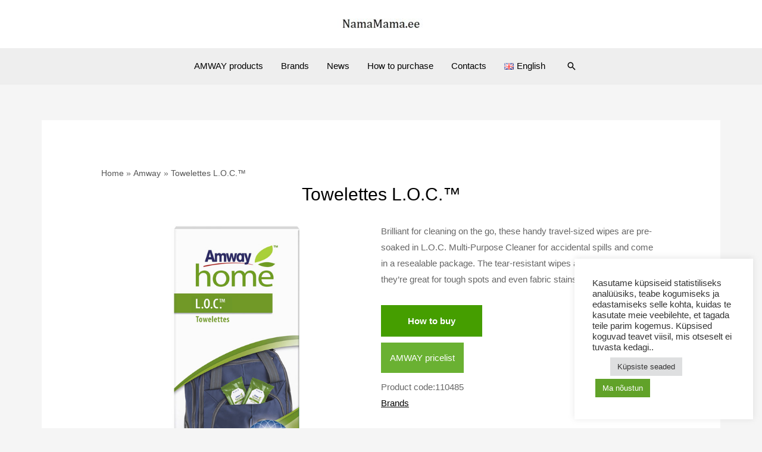

--- FILE ---
content_type: text/html; charset=UTF-8
request_url: https://www.namamama.ee/en/amway-tooted/towelettes-l-o-c/
body_size: 26244
content:
<!DOCTYPE html>
<html lang="en-US" prefix="og: https://ogp.me/ns#">
<head>
<meta charset="UTF-8">
<meta name="viewport" content="width=device-width, initial-scale=1">
	 <link rel="profile" href="https://gmpg.org/xfn/11"> 
	 	<style>img:is([sizes="auto" i], [sizes^="auto," i]) { contain-intrinsic-size: 3000px 1500px }</style>
	<link rel="alternate" href="https://www.namamama.ee/amway-tooted/puhastuslapid-l-o-c/" hreflang="et" />
<link rel="alternate" href="https://www.namamama.ee/ru/amway-tooted/ochishhayushhie-salfetki-amway-home-l-o-c/" hreflang="ru" />
<link rel="alternate" href="https://www.namamama.ee/ua/amway-tooted/l-o-c-servetki-dlya-ochishhennya/" hreflang="ua" />
<link rel="alternate" href="https://www.namamama.ee/en/amway-tooted/towelettes-l-o-c/" hreflang="en" />

<!-- Search Engine Optimization by Rank Math PRO - https://rankmath.com/ -->
<title>Towelettes L.O.C.™</title>
<meta name="description" content="Brilliant for cleaning on the go, these handy travel-sized wipes are pre-soaked in L.O.C. Multi-Purpose Cleaner for accidental spills and come in a resealable package. The tear-resistant wipes are hardwearing, so they’re great for tough spots and even fabric stains."/>
<meta name="robots" content="follow, index, max-snippet:-1, max-video-preview:-1, max-image-preview:large"/>
<link rel="canonical" href="https://www.namamama.ee/en/amway-tooted/towelettes-l-o-c/" />
<meta name="keywords" content="towetettes, loc towelettes, amway towelettes"/>
<meta property="og:locale" content="en_US" />
<meta property="og:type" content="article" />
<meta property="og:title" content="Towelettes L.O.C.™" />
<meta property="og:description" content="Brilliant for cleaning on the go, these handy travel-sized wipes are pre-soaked in L.O.C. Multi-Purpose Cleaner for accidental spills and come in a resealable package. The tear-resistant wipes are hardwearing, so they’re great for tough spots and even fabric stains." />
<meta property="og:url" content="https://www.namamama.ee/en/amway-tooted/towelettes-l-o-c/" />
<meta property="og:site_name" content="NamaMama.ee" />
<meta property="article:publisher" content="https://www.facebook.com/namamamaEE" />
<meta property="og:updated_time" content="2023-06-13T20:19:21+03:00" />
<meta property="og:image" content="https://www.namamama.ee/wp-content/uploads/2022/12/product-image_800_800_110485.jpg" />
<meta property="og:image:secure_url" content="https://www.namamama.ee/wp-content/uploads/2022/12/product-image_800_800_110485.jpg" />
<meta property="og:image:width" content="600" />
<meta property="og:image:height" content="600" />
<meta property="og:image:alt" content="towetettes" />
<meta property="og:image:type" content="image/jpeg" />
<meta name="twitter:card" content="summary_large_image" />
<meta name="twitter:title" content="Towelettes L.O.C.™" />
<meta name="twitter:description" content="Brilliant for cleaning on the go, these handy travel-sized wipes are pre-soaked in L.O.C. Multi-Purpose Cleaner for accidental spills and come in a resealable package. The tear-resistant wipes are hardwearing, so they’re great for tough spots and even fabric stains." />
<meta name="twitter:image" content="https://www.namamama.ee/wp-content/uploads/2022/12/product-image_800_800_110485.jpg" />
<script type="application/ld+json" class="rank-math-schema-pro">{"@context":"https://schema.org","@graph":[{"@type":"BreadcrumbList","@id":"https://www.namamama.ee/en/amway-tooted/towelettes-l-o-c/#breadcrumb","itemListElement":[{"@type":"ListItem","position":"1","item":{"@id":"https://namamama.ee","name":"Home"}},{"@type":"ListItem","position":"2","item":{"@id":"https://www.namamama.ee/en/amway-tooted/towelettes-l-o-c/","name":"Towelettes L.O.C.\u2122"}}]}]}</script>
<!-- /Rank Math WordPress SEO plugin -->

<link rel='dns-prefetch' href='//fonts.googleapis.com' />
<link rel="alternate" type="application/rss+xml" title="NamaMama.ee &raquo; Feed" href="https://www.namamama.ee/en/feed/" />
<link rel="alternate" type="application/rss+xml" title="NamaMama.ee &raquo; Comments Feed" href="https://www.namamama.ee/en/comments/feed/" />
<link rel="alternate" type="application/rss+xml" title="NamaMama.ee &raquo; Towelettes L.O.C.™ Comments Feed" href="https://www.namamama.ee/en/amway-tooted/towelettes-l-o-c/feed/" />
<script>
window._wpemojiSettings = {"baseUrl":"https:\/\/s.w.org\/images\/core\/emoji\/16.0.1\/72x72\/","ext":".png","svgUrl":"https:\/\/s.w.org\/images\/core\/emoji\/16.0.1\/svg\/","svgExt":".svg","source":{"concatemoji":"https:\/\/www.namamama.ee\/wp-includes\/js\/wp-emoji-release.min.js?ver=6.8.3"}};
/*! This file is auto-generated */
!function(s,n){var o,i,e;function c(e){try{var t={supportTests:e,timestamp:(new Date).valueOf()};sessionStorage.setItem(o,JSON.stringify(t))}catch(e){}}function p(e,t,n){e.clearRect(0,0,e.canvas.width,e.canvas.height),e.fillText(t,0,0);var t=new Uint32Array(e.getImageData(0,0,e.canvas.width,e.canvas.height).data),a=(e.clearRect(0,0,e.canvas.width,e.canvas.height),e.fillText(n,0,0),new Uint32Array(e.getImageData(0,0,e.canvas.width,e.canvas.height).data));return t.every(function(e,t){return e===a[t]})}function u(e,t){e.clearRect(0,0,e.canvas.width,e.canvas.height),e.fillText(t,0,0);for(var n=e.getImageData(16,16,1,1),a=0;a<n.data.length;a++)if(0!==n.data[a])return!1;return!0}function f(e,t,n,a){switch(t){case"flag":return n(e,"\ud83c\udff3\ufe0f\u200d\u26a7\ufe0f","\ud83c\udff3\ufe0f\u200b\u26a7\ufe0f")?!1:!n(e,"\ud83c\udde8\ud83c\uddf6","\ud83c\udde8\u200b\ud83c\uddf6")&&!n(e,"\ud83c\udff4\udb40\udc67\udb40\udc62\udb40\udc65\udb40\udc6e\udb40\udc67\udb40\udc7f","\ud83c\udff4\u200b\udb40\udc67\u200b\udb40\udc62\u200b\udb40\udc65\u200b\udb40\udc6e\u200b\udb40\udc67\u200b\udb40\udc7f");case"emoji":return!a(e,"\ud83e\udedf")}return!1}function g(e,t,n,a){var r="undefined"!=typeof WorkerGlobalScope&&self instanceof WorkerGlobalScope?new OffscreenCanvas(300,150):s.createElement("canvas"),o=r.getContext("2d",{willReadFrequently:!0}),i=(o.textBaseline="top",o.font="600 32px Arial",{});return e.forEach(function(e){i[e]=t(o,e,n,a)}),i}function t(e){var t=s.createElement("script");t.src=e,t.defer=!0,s.head.appendChild(t)}"undefined"!=typeof Promise&&(o="wpEmojiSettingsSupports",i=["flag","emoji"],n.supports={everything:!0,everythingExceptFlag:!0},e=new Promise(function(e){s.addEventListener("DOMContentLoaded",e,{once:!0})}),new Promise(function(t){var n=function(){try{var e=JSON.parse(sessionStorage.getItem(o));if("object"==typeof e&&"number"==typeof e.timestamp&&(new Date).valueOf()<e.timestamp+604800&&"object"==typeof e.supportTests)return e.supportTests}catch(e){}return null}();if(!n){if("undefined"!=typeof Worker&&"undefined"!=typeof OffscreenCanvas&&"undefined"!=typeof URL&&URL.createObjectURL&&"undefined"!=typeof Blob)try{var e="postMessage("+g.toString()+"("+[JSON.stringify(i),f.toString(),p.toString(),u.toString()].join(",")+"));",a=new Blob([e],{type:"text/javascript"}),r=new Worker(URL.createObjectURL(a),{name:"wpTestEmojiSupports"});return void(r.onmessage=function(e){c(n=e.data),r.terminate(),t(n)})}catch(e){}c(n=g(i,f,p,u))}t(n)}).then(function(e){for(var t in e)n.supports[t]=e[t],n.supports.everything=n.supports.everything&&n.supports[t],"flag"!==t&&(n.supports.everythingExceptFlag=n.supports.everythingExceptFlag&&n.supports[t]);n.supports.everythingExceptFlag=n.supports.everythingExceptFlag&&!n.supports.flag,n.DOMReady=!1,n.readyCallback=function(){n.DOMReady=!0}}).then(function(){return e}).then(function(){var e;n.supports.everything||(n.readyCallback(),(e=n.source||{}).concatemoji?t(e.concatemoji):e.wpemoji&&e.twemoji&&(t(e.twemoji),t(e.wpemoji)))}))}((window,document),window._wpemojiSettings);
</script>
<link rel='stylesheet' id='astra-theme-css-css' href='https://www.namamama.ee/wp-content/themes/astra/assets/css/minified/frontend.min.css?ver=4.1.8' media='all' />
<style id='astra-theme-css-inline-css'>
.ast-no-sidebar .entry-content .alignfull {margin-left: calc( -50vw + 50%);margin-right: calc( -50vw + 50%);max-width: 100vw;width: 100vw;}.ast-no-sidebar .entry-content .alignwide {margin-left: calc(-41vw + 50%);margin-right: calc(-41vw + 50%);max-width: unset;width: unset;}.ast-no-sidebar .entry-content .alignfull .alignfull,.ast-no-sidebar .entry-content .alignfull .alignwide,.ast-no-sidebar .entry-content .alignwide .alignfull,.ast-no-sidebar .entry-content .alignwide .alignwide,.ast-no-sidebar .entry-content .wp-block-column .alignfull,.ast-no-sidebar .entry-content .wp-block-column .alignwide{width: 100%;margin-left: auto;margin-right: auto;}.wp-block-gallery,.blocks-gallery-grid {margin: 0;}.wp-block-separator {max-width: 100px;}.wp-block-separator.is-style-wide,.wp-block-separator.is-style-dots {max-width: none;}.entry-content .has-2-columns .wp-block-column:first-child {padding-right: 10px;}.entry-content .has-2-columns .wp-block-column:last-child {padding-left: 10px;}@media (max-width: 782px) {.entry-content .wp-block-columns .wp-block-column {flex-basis: 100%;}.entry-content .has-2-columns .wp-block-column:first-child {padding-right: 0;}.entry-content .has-2-columns .wp-block-column:last-child {padding-left: 0;}}body .entry-content .wp-block-latest-posts {margin-left: 0;}body .entry-content .wp-block-latest-posts li {list-style: none;}.ast-no-sidebar .ast-container .entry-content .wp-block-latest-posts {margin-left: 0;}.ast-header-break-point .entry-content .alignwide {margin-left: auto;margin-right: auto;}.entry-content .blocks-gallery-item img {margin-bottom: auto;}.wp-block-pullquote {border-top: 4px solid #555d66;border-bottom: 4px solid #555d66;color: #40464d;}:root{--ast-container-default-xlg-padding:6.67em;--ast-container-default-lg-padding:5.67em;--ast-container-default-slg-padding:4.34em;--ast-container-default-md-padding:3.34em;--ast-container-default-sm-padding:6.67em;--ast-container-default-xs-padding:2.4em;--ast-container-default-xxs-padding:1.4em;--ast-code-block-background:#EEEEEE;--ast-comment-inputs-background:#FAFAFA;}html{font-size:93.75%;}a,.page-title{color:#000000;}a:hover,a:focus{color:#000000;}body,button,input,select,textarea,.ast-button,.ast-custom-button{font-family:Arial,Helvetica,Verdana,sans-serif;font-weight:400;font-size:15px;font-size:1rem;}blockquote{color:rgba(0,0,0,0.6);}p,.entry-content p{margin-bottom:0.5em;}h1,.entry-content h1,h2,.entry-content h2,h3,.entry-content h3,h4,.entry-content h4,h5,.entry-content h5,h6,.entry-content h6,.site-title,.site-title a{font-family:Arial,Helvetica,Verdana,sans-serif;font-weight:400;}.site-title{font-size:35px;font-size:2.3333333333333rem;display:none;}header .custom-logo-link img{max-width:180px;}.astra-logo-svg{width:180px;}.site-header .site-description{font-size:15px;font-size:1rem;display:none;}.entry-title{font-size:40px;font-size:2.6666666666667rem;}h1,.entry-content h1{font-size:55px;font-size:3.6666666666667rem;font-weight:400;font-family:Arial,Helvetica,Verdana,sans-serif;line-height:1.4em;}h2,.entry-content h2{font-size:40px;font-size:2.6666666666667rem;font-weight:400;font-family:Arial,Helvetica,Verdana,sans-serif;line-height:1.3em;}h3,.entry-content h3{font-size:30px;font-size:2rem;font-weight:400;font-family:Arial,Helvetica,Verdana,sans-serif;line-height:1.3em;}h4,.entry-content h4{font-size:25px;font-size:1.6666666666667rem;line-height:1.2em;font-family:Arial,Helvetica,Verdana,sans-serif;}h5,.entry-content h5{font-size:20px;font-size:1.3333333333333rem;line-height:1.2em;font-family:Arial,Helvetica,Verdana,sans-serif;}h6,.entry-content h6{font-size:18px;font-size:1.2rem;line-height:1.25em;font-family:Arial,Helvetica,Verdana,sans-serif;}::selection{background-color:#a9cb2b;color:#000000;}body,h1,.entry-title a,.entry-content h1,h2,.entry-content h2,h3,.entry-content h3,h4,.entry-content h4,h5,.entry-content h5,h6,.entry-content h6{color:rgba(0,0,0,0.6);}.tagcloud a:hover,.tagcloud a:focus,.tagcloud a.current-item{color:#ffffff;border-color:#000000;background-color:#000000;}input:focus,input[type="text"]:focus,input[type="email"]:focus,input[type="url"]:focus,input[type="password"]:focus,input[type="reset"]:focus,input[type="search"]:focus,textarea:focus{border-color:#000000;}input[type="radio"]:checked,input[type=reset],input[type="checkbox"]:checked,input[type="checkbox"]:hover:checked,input[type="checkbox"]:focus:checked,input[type=range]::-webkit-slider-thumb{border-color:#000000;background-color:#000000;box-shadow:none;}.site-footer a:hover + .post-count,.site-footer a:focus + .post-count{background:#000000;border-color:#000000;}.single .nav-links .nav-previous,.single .nav-links .nav-next{color:#000000;}.entry-meta,.entry-meta *{line-height:1.45;color:#000000;}.entry-meta a:hover,.entry-meta a:hover *,.entry-meta a:focus,.entry-meta a:focus *,.page-links > .page-link,.page-links .page-link:hover,.post-navigation a:hover{color:#000000;}#cat option,.secondary .calendar_wrap thead a,.secondary .calendar_wrap thead a:visited{color:#000000;}.secondary .calendar_wrap #today,.ast-progress-val span{background:#000000;}.secondary a:hover + .post-count,.secondary a:focus + .post-count{background:#000000;border-color:#000000;}.calendar_wrap #today > a{color:#ffffff;}.page-links .page-link,.single .post-navigation a{color:#000000;}.ast-header-break-point .main-header-bar .ast-button-wrap .menu-toggle{border-radius:0px;}.widget-title{font-size:21px;font-size:1.4rem;color:rgba(0,0,0,0.6);}a:focus-visible,.ast-menu-toggle:focus-visible,.site .skip-link:focus-visible,.wp-block-loginout input:focus-visible,.wp-block-search.wp-block-search__button-inside .wp-block-search__inside-wrapper,.ast-header-navigation-arrow:focus-visible{outline-style:dotted;outline-color:inherit;outline-width:thin;border-color:transparent;}input:focus,input[type="text"]:focus,input[type="email"]:focus,input[type="url"]:focus,input[type="password"]:focus,input[type="reset"]:focus,input[type="search"]:focus,textarea:focus,.wp-block-search__input:focus,[data-section="section-header-mobile-trigger"] .ast-button-wrap .ast-mobile-menu-trigger-minimal:focus,.ast-mobile-popup-drawer.active .menu-toggle-close:focus,.woocommerce-ordering select.orderby:focus,#ast-scroll-top:focus,.woocommerce a.add_to_cart_button:focus,.woocommerce .button.single_add_to_cart_button:focus{border-style:dotted;border-color:inherit;border-width:thin;outline-color:transparent;}.site-logo-img img{ transition:all 0.2s linear;}@media (max-width:921px){#ast-desktop-header{display:none;}}@media (min-width:921px){#ast-mobile-header{display:none;}}.wp-block-buttons.aligncenter{justify-content:center;}@media (max-width:782px){.entry-content .wp-block-columns .wp-block-column{margin-left:0px;}}.wp-block-image.aligncenter{margin-left:auto;margin-right:auto;}.wp-block-table.aligncenter{margin-left:auto;margin-right:auto;}@media (max-width:921px){.ast-separate-container #primary,.ast-separate-container #secondary{padding:1.5em 0;}#primary,#secondary{padding:1.5em 0;margin:0;}.ast-left-sidebar #content > .ast-container{display:flex;flex-direction:column-reverse;width:100%;}.ast-separate-container .ast-article-post,.ast-separate-container .ast-article-single{padding:1.5em 2.14em;}.ast-author-box img.avatar{margin:20px 0 0 0;}}@media (min-width:922px){.ast-separate-container.ast-right-sidebar #primary,.ast-separate-container.ast-left-sidebar #primary{border:0;}.search-no-results.ast-separate-container #primary{margin-bottom:4em;}}.elementor-button-wrapper .elementor-button{border-style:solid;text-decoration:none;border-top-width:0;border-right-width:0;border-left-width:0;border-bottom-width:0;}body .elementor-button.elementor-size-sm,body .elementor-button.elementor-size-xs,body .elementor-button.elementor-size-md,body .elementor-button.elementor-size-lg,body .elementor-button.elementor-size-xl,body .elementor-button{border-top-left-radius:0px;border-top-right-radius:0px;border-bottom-right-radius:0px;border-bottom-left-radius:0px;padding-top:15px;padding-right:40px;padding-bottom:15px;padding-left:40px;}.elementor-button-wrapper .elementor-button{border-color:#000000;background-color:#000000;}.elementor-button-wrapper .elementor-button:hover,.elementor-button-wrapper .elementor-button:focus{color:rgba(255,255,255,0.7);background-color:#000000;border-color:#000000;}.wp-block-button .wp-block-button__link ,.elementor-button-wrapper .elementor-button,.elementor-button-wrapper .elementor-button:visited{color:#ffffff;}.elementor-button-wrapper .elementor-button{font-family:'Libre Caslon Text',serif;font-weight:700;font-size:14px;font-size:0.93333333333333rem;text-transform:none;letter-spacing:2px;}body .elementor-button.elementor-size-sm,body .elementor-button.elementor-size-xs,body .elementor-button.elementor-size-md,body .elementor-button.elementor-size-lg,body .elementor-button.elementor-size-xl,body .elementor-button{font-size:14px;font-size:0.93333333333333rem;}.wp-block-button .wp-block-button__link:hover,.wp-block-button .wp-block-button__link:focus{color:rgba(255,255,255,0.7);background-color:#000000;border-color:#000000;}.elementor-widget-heading h1.elementor-heading-title{line-height:1.4em;}.elementor-widget-heading h2.elementor-heading-title{line-height:1.3em;}.elementor-widget-heading h3.elementor-heading-title{line-height:1.3em;}.elementor-widget-heading h4.elementor-heading-title{line-height:1.2em;}.elementor-widget-heading h5.elementor-heading-title{line-height:1.2em;}.elementor-widget-heading h6.elementor-heading-title{line-height:1.25em;}.wp-block-button .wp-block-button__link{border-top-width:0;border-right-width:0;border-left-width:0;border-bottom-width:0;border-color:#000000;background-color:#000000;color:#ffffff;font-family:'Libre Caslon Text',serif;font-weight:700;text-transform:none;letter-spacing:2px;font-size:14px;font-size:0.93333333333333rem;border-top-left-radius:0px;border-top-right-radius:0px;border-bottom-right-radius:0px;border-bottom-left-radius:0px;padding-top:15px;padding-right:40px;padding-bottom:15px;padding-left:40px;}.menu-toggle,button,.ast-button,.ast-custom-button,.button,input#submit,input[type="button"],input[type="submit"],input[type="reset"]{border-style:solid;border-top-width:0;border-right-width:0;border-left-width:0;border-bottom-width:0;color:#ffffff;border-color:#000000;background-color:#000000;padding-top:15px;padding-right:40px;padding-bottom:15px;padding-left:40px;font-family:'Libre Caslon Text',serif;font-weight:700;font-size:14px;font-size:0.93333333333333rem;text-transform:none;letter-spacing:2px;border-top-left-radius:0px;border-top-right-radius:0px;border-bottom-right-radius:0px;border-bottom-left-radius:0px;}button:focus,.menu-toggle:hover,button:hover,.ast-button:hover,.ast-custom-button:hover .button:hover,.ast-custom-button:hover ,input[type=reset]:hover,input[type=reset]:focus,input#submit:hover,input#submit:focus,input[type="button"]:hover,input[type="button"]:focus,input[type="submit"]:hover,input[type="submit"]:focus{color:rgba(255,255,255,0.7);background-color:#000000;border-color:#000000;}@media (max-width:921px){.ast-mobile-header-stack .main-header-bar .ast-search-menu-icon{display:inline-block;}.ast-header-break-point.ast-header-custom-item-outside .ast-mobile-header-stack .main-header-bar .ast-search-icon{margin:0;}.ast-comment-avatar-wrap img{max-width:2.5em;}.ast-separate-container .ast-comment-list li.depth-1{padding:1.5em 2.14em;}.ast-separate-container .comment-respond{padding:2em 2.14em;}.ast-comment-meta{padding:0 1.8888em 1.3333em;}}@media (min-width:544px){.ast-container{max-width:100%;}}@media (max-width:544px){.ast-separate-container .ast-article-post,.ast-separate-container .ast-article-single,.ast-separate-container .comments-title,.ast-separate-container .ast-archive-description{padding:1.5em 1em;}.ast-separate-container #content .ast-container{padding-left:0.54em;padding-right:0.54em;}.ast-separate-container .ast-comment-list li.depth-1{padding:1.5em 1em;margin-bottom:1.5em;}.ast-separate-container .ast-comment-list .bypostauthor{padding:.5em;}.ast-search-menu-icon.ast-dropdown-active .search-field{width:170px;}}@media (max-width:921px){.ast-header-break-point .ast-search-menu-icon.slide-search .search-form{right:0;}.ast-header-break-point .ast-mobile-header-stack .ast-search-menu-icon.slide-search .search-form{right:-1em;}}.ast-no-sidebar.ast-separate-container .entry-content .alignfull {margin-left: -6.67em;margin-right: -6.67em;width: auto;}@media (max-width: 1200px) {.ast-no-sidebar.ast-separate-container .entry-content .alignfull {margin-left: -2.4em;margin-right: -2.4em;}}@media (max-width: 768px) {.ast-no-sidebar.ast-separate-container .entry-content .alignfull {margin-left: -2.14em;margin-right: -2.14em;}}@media (max-width: 544px) {.ast-no-sidebar.ast-separate-container .entry-content .alignfull {margin-left: -1em;margin-right: -1em;}}.ast-no-sidebar.ast-separate-container .entry-content .alignwide {margin-left: -20px;margin-right: -20px;}.ast-no-sidebar.ast-separate-container .entry-content .wp-block-column .alignfull,.ast-no-sidebar.ast-separate-container .entry-content .wp-block-column .alignwide {margin-left: auto;margin-right: auto;width: 100%;}@media (max-width:921px){.site-title{display:none;}.site-header .site-description{display:none;}.entry-title{font-size:30px;}h1,.entry-content h1{font-size:40px;}h2,.entry-content h2{font-size:35px;}h3,.entry-content h3{font-size:26px;}h4,.entry-content h4{font-size:24px;font-size:1.6rem;}.astra-logo-svg{width:150px;}header .custom-logo-link img,.ast-header-break-point .site-logo-img .custom-mobile-logo-link img{max-width:150px;}}@media (max-width:544px){.site-title{display:none;}.site-header .site-description{display:none;}.entry-title{font-size:30px;}h1,.entry-content h1{font-size:40px;}h2,.entry-content h2{font-size:30px;}h3,.entry-content h3{font-size:27px;}h4,.entry-content h4{font-size:25px;font-size:1.6666666666667rem;}}@media (max-width:921px){html{font-size:85.5%;}}@media (max-width:544px){html{font-size:85.5%;}}@media (min-width:922px){.ast-container{max-width:1180px;}}@font-face {font-family: "Astra";src: url(https://www.namamama.ee/wp-content/themes/astra/assets/fonts/astra.woff) format("woff"),url(https://www.namamama.ee/wp-content/themes/astra/assets/fonts/astra.ttf) format("truetype"),url(https://www.namamama.ee/wp-content/themes/astra/assets/fonts/astra.svg#astra) format("svg");font-weight: normal;font-style: normal;font-display: fallback;}@media (min-width:922px){.main-header-menu .sub-menu .menu-item.ast-left-align-sub-menu:hover > .sub-menu,.main-header-menu .sub-menu .menu-item.ast-left-align-sub-menu.focus > .sub-menu{margin-left:-0px;}}.astra-icon-down_arrow::after {content: "\e900";font-family: Astra;}.astra-icon-close::after {content: "\e5cd";font-family: Astra;}.astra-icon-drag_handle::after {content: "\e25d";font-family: Astra;}.astra-icon-format_align_justify::after {content: "\e235";font-family: Astra;}.astra-icon-menu::after {content: "\e5d2";font-family: Astra;}.astra-icon-reorder::after {content: "\e8fe";font-family: Astra;}.astra-icon-search::after {content: "\e8b6";font-family: Astra;}.astra-icon-zoom_in::after {content: "\e56b";font-family: Astra;}.astra-icon-check-circle::after {content: "\e901";font-family: Astra;}.astra-icon-shopping-cart::after {content: "\f07a";font-family: Astra;}.astra-icon-shopping-bag::after {content: "\f290";font-family: Astra;}.astra-icon-shopping-basket::after {content: "\f291";font-family: Astra;}.astra-icon-circle-o::after {content: "\e903";font-family: Astra;}.astra-icon-certificate::after {content: "\e902";font-family: Astra;}blockquote {padding: 1.2em;}:root .has-ast-global-color-0-color{color:var(--ast-global-color-0);}:root .has-ast-global-color-0-background-color{background-color:var(--ast-global-color-0);}:root .wp-block-button .has-ast-global-color-0-color{color:var(--ast-global-color-0);}:root .wp-block-button .has-ast-global-color-0-background-color{background-color:var(--ast-global-color-0);}:root .has-ast-global-color-1-color{color:var(--ast-global-color-1);}:root .has-ast-global-color-1-background-color{background-color:var(--ast-global-color-1);}:root .wp-block-button .has-ast-global-color-1-color{color:var(--ast-global-color-1);}:root .wp-block-button .has-ast-global-color-1-background-color{background-color:var(--ast-global-color-1);}:root .has-ast-global-color-2-color{color:var(--ast-global-color-2);}:root .has-ast-global-color-2-background-color{background-color:var(--ast-global-color-2);}:root .wp-block-button .has-ast-global-color-2-color{color:var(--ast-global-color-2);}:root .wp-block-button .has-ast-global-color-2-background-color{background-color:var(--ast-global-color-2);}:root .has-ast-global-color-3-color{color:var(--ast-global-color-3);}:root .has-ast-global-color-3-background-color{background-color:var(--ast-global-color-3);}:root .wp-block-button .has-ast-global-color-3-color{color:var(--ast-global-color-3);}:root .wp-block-button .has-ast-global-color-3-background-color{background-color:var(--ast-global-color-3);}:root .has-ast-global-color-4-color{color:var(--ast-global-color-4);}:root .has-ast-global-color-4-background-color{background-color:var(--ast-global-color-4);}:root .wp-block-button .has-ast-global-color-4-color{color:var(--ast-global-color-4);}:root .wp-block-button .has-ast-global-color-4-background-color{background-color:var(--ast-global-color-4);}:root .has-ast-global-color-5-color{color:var(--ast-global-color-5);}:root .has-ast-global-color-5-background-color{background-color:var(--ast-global-color-5);}:root .wp-block-button .has-ast-global-color-5-color{color:var(--ast-global-color-5);}:root .wp-block-button .has-ast-global-color-5-background-color{background-color:var(--ast-global-color-5);}:root .has-ast-global-color-6-color{color:var(--ast-global-color-6);}:root .has-ast-global-color-6-background-color{background-color:var(--ast-global-color-6);}:root .wp-block-button .has-ast-global-color-6-color{color:var(--ast-global-color-6);}:root .wp-block-button .has-ast-global-color-6-background-color{background-color:var(--ast-global-color-6);}:root .has-ast-global-color-7-color{color:var(--ast-global-color-7);}:root .has-ast-global-color-7-background-color{background-color:var(--ast-global-color-7);}:root .wp-block-button .has-ast-global-color-7-color{color:var(--ast-global-color-7);}:root .wp-block-button .has-ast-global-color-7-background-color{background-color:var(--ast-global-color-7);}:root .has-ast-global-color-8-color{color:var(--ast-global-color-8);}:root .has-ast-global-color-8-background-color{background-color:var(--ast-global-color-8);}:root .wp-block-button .has-ast-global-color-8-color{color:var(--ast-global-color-8);}:root .wp-block-button .has-ast-global-color-8-background-color{background-color:var(--ast-global-color-8);}:root{--ast-global-color-0:#0170B9;--ast-global-color-1:#3a3a3a;--ast-global-color-2:#3a3a3a;--ast-global-color-3:#4B4F58;--ast-global-color-4:#F5F5F5;--ast-global-color-5:#FFFFFF;--ast-global-color-6:#E5E5E5;--ast-global-color-7:#424242;--ast-global-color-8:#000000;}:root {--ast-border-color : #dddddd;}.ast-single-entry-banner {-js-display: flex;display: flex;flex-direction: column;justify-content: center;text-align: center;position: relative;background: #eeeeee;}.ast-single-entry-banner[data-banner-layout="layout-1"] {max-width: 1140px;background: inherit;padding: 20px 0;}.ast-single-entry-banner[data-banner-width-type="custom"] {margin: 0 auto;width: 100%;}.ast-single-entry-banner + .site-content .entry-header {margin-bottom: 0;}header.entry-header .entry-title{font-size:30px;font-size:2rem;}header.entry-header > *:not(:last-child){margin-bottom:10px;}.ast-archive-entry-banner {-js-display: flex;display: flex;flex-direction: column;justify-content: center;text-align: center;position: relative;background: #eeeeee;}.ast-archive-entry-banner[data-banner-width-type="custom"] {margin: 0 auto;width: 100%;}.ast-archive-entry-banner[data-banner-layout="layout-1"] {background: inherit;padding: 20px 0;text-align: left;}body.archive .ast-archive-description{max-width:1140px;width:100%;text-align:left;padding-top:3em;padding-right:3em;padding-bottom:3em;padding-left:3em;}body.archive .ast-archive-description .ast-archive-title,body.archive .ast-archive-description .ast-archive-title *{font-size:40px;font-size:2.6666666666667rem;}body.archive .ast-archive-description > *:not(:last-child){margin-bottom:10px;}@media (max-width:921px){body.archive .ast-archive-description{text-align:left;}}@media (max-width:544px){body.archive .ast-archive-description{text-align:left;}}.ast-breadcrumbs .trail-browse,.ast-breadcrumbs .trail-items,.ast-breadcrumbs .trail-items li{display:inline-block;margin:0;padding:0;border:none;background:inherit;text-indent:0;text-decoration:none;}.ast-breadcrumbs .trail-browse{font-size:inherit;font-style:inherit;font-weight:inherit;color:inherit;}.ast-breadcrumbs .trail-items{list-style:none;}.trail-items li::after{padding:0 0.3em;content:"\00bb";}.trail-items li:last-of-type::after{display:none;}.trail-items li::after{content:"\00bb";}.ast-breadcrumbs-wrapper .trail-items a{color:rgba(0,0,0,0.67);}.ast-breadcrumbs-wrapper .trail-items .trail-end{color:rgba(0,0,0,0.67);}.ast-default-menu-enable.ast-main-header-nav-open.ast-header-break-point .main-header-bar.ast-header-breadcrumb,.ast-main-header-nav-open .main-header-bar.ast-header-breadcrumb{padding-top:1em;padding-bottom:1em;}.ast-header-break-point .main-header-bar.ast-header-breadcrumb{border-bottom-width:1px;border-bottom-color:#eaeaea;border-bottom-style:solid;}.ast-breadcrumbs-wrapper{line-height:1.4;}.ast-breadcrumbs-wrapper .rank-math-breadcrumb p{margin-bottom:0px;}.ast-breadcrumbs-wrapper{display:block;width:100%;}h1,.entry-content h1,h2,.entry-content h2,h3,.entry-content h3,h4,.entry-content h4,h5,.entry-content h5,h6,.entry-content h6{color:#000000;}@media (max-width:921px){.ast-builder-grid-row-container.ast-builder-grid-row-tablet-3-firstrow .ast-builder-grid-row > *:first-child,.ast-builder-grid-row-container.ast-builder-grid-row-tablet-3-lastrow .ast-builder-grid-row > *:last-child{grid-column:1 / -1;}}@media (max-width:544px){.ast-builder-grid-row-container.ast-builder-grid-row-mobile-3-firstrow .ast-builder-grid-row > *:first-child,.ast-builder-grid-row-container.ast-builder-grid-row-mobile-3-lastrow .ast-builder-grid-row > *:last-child{grid-column:1 / -1;}}.ast-builder-layout-element[data-section="title_tagline"]{display:flex;}@media (max-width:921px){.ast-header-break-point .ast-builder-layout-element[data-section="title_tagline"]{display:flex;}}@media (max-width:544px){.ast-header-break-point .ast-builder-layout-element[data-section="title_tagline"]{display:flex;}}.ast-builder-menu-1{font-family:inherit;font-weight:inherit;}.ast-builder-menu-1 .sub-menu,.ast-builder-menu-1 .inline-on-mobile .sub-menu{border-top-width:2px;border-bottom-width:0px;border-right-width:0px;border-left-width:0px;border-color:#a9cb2b;border-style:solid;}.ast-builder-menu-1 .main-header-menu > .menu-item > .sub-menu,.ast-builder-menu-1 .main-header-menu > .menu-item > .astra-full-megamenu-wrapper{margin-top:0px;}.ast-desktop .ast-builder-menu-1 .main-header-menu > .menu-item > .sub-menu:before,.ast-desktop .ast-builder-menu-1 .main-header-menu > .menu-item > .astra-full-megamenu-wrapper:before{height:calc( 0px + 5px );}.ast-desktop .ast-builder-menu-1 .menu-item .sub-menu .menu-link{border-style:none;}@media (max-width:921px){.ast-header-break-point .ast-builder-menu-1 .menu-item.menu-item-has-children > .ast-menu-toggle{top:0;}.ast-builder-menu-1 .inline-on-mobile .menu-item.menu-item-has-children > .ast-menu-toggle{right:-15px;}.ast-builder-menu-1 .menu-item-has-children > .menu-link:after{content:unset;}.ast-builder-menu-1 .main-header-menu > .menu-item > .sub-menu,.ast-builder-menu-1 .main-header-menu > .menu-item > .astra-full-megamenu-wrapper{margin-top:0;}}@media (max-width:544px){.ast-header-break-point .ast-builder-menu-1 .menu-item.menu-item-has-children > .ast-menu-toggle{top:0;}.ast-builder-menu-1 .main-header-menu > .menu-item > .sub-menu,.ast-builder-menu-1 .main-header-menu > .menu-item > .astra-full-megamenu-wrapper{margin-top:0;}}.ast-builder-menu-1{display:flex;}@media (max-width:921px){.ast-header-break-point .ast-builder-menu-1{display:flex;}}@media (max-width:544px){.ast-header-break-point .ast-builder-menu-1{display:flex;}}.main-header-bar .main-header-bar-navigation .ast-search-icon {display: block;z-index: 4;position: relative;}.ast-search-icon .ast-icon {z-index: 4;}.ast-search-icon {z-index: 4;position: relative;line-height: normal;}.main-header-bar .ast-search-menu-icon .search-form {background-color: #ffffff;}.ast-search-menu-icon.ast-dropdown-active.slide-search .search-form {visibility: visible;opacity: 1;}.ast-search-menu-icon .search-form {border: 1px solid #e7e7e7;line-height: normal;padding: 0 3em 0 0;border-radius: 2px;display: inline-block;-webkit-backface-visibility: hidden;backface-visibility: hidden;position: relative;color: inherit;background-color: #fff;}.ast-search-menu-icon .astra-search-icon {-js-display: flex;display: flex;line-height: normal;}.ast-search-menu-icon .astra-search-icon:focus {outline: none;}.ast-search-menu-icon .search-field {border: none;background-color: transparent;transition: width .2s;border-radius: inherit;color: inherit;font-size: inherit;width: 0;color: #757575;}.ast-search-menu-icon .search-submit {display: none;background: none;border: none;font-size: 1.3em;color: #757575;}.ast-search-menu-icon.ast-dropdown-active {visibility: visible;opacity: 1;position: relative;}.ast-search-menu-icon.ast-dropdown-active .search-field {width: 235px;}.ast-header-search .ast-search-menu-icon.slide-search .search-form,.ast-header-search .ast-search-menu-icon.ast-inline-search .search-form {-js-display: flex;display: flex;align-items: center;}.ast-search-menu-icon.ast-inline-search .search-field {width : 100%;padding : 0.60em;padding-right : 5.5em;}.site-header-section-left .ast-search-menu-icon.slide-search .search-form {padding-left: 3em;padding-right: unset;left: -1em;right: unset;}.site-header-section-left .ast-search-menu-icon.slide-search .search-form .search-field {margin-right: unset;margin-left: 10px;}.ast-search-menu-icon.slide-search .search-form {-webkit-backface-visibility: visible;backface-visibility: visible;visibility: hidden;opacity: 0;transition: all .2s;position: absolute;z-index: 3;right: -1em;top: 50%;transform: translateY(-50%);}.ast-header-search .ast-search-menu-icon .search-form .search-field:-ms-input-placeholder,.ast-header-search .ast-search-menu-icon .search-form .search-field:-ms-input-placeholder{opacity:0.5;}.ast-header-search .ast-search-menu-icon.slide-search .search-form,.ast-header-search .ast-search-menu-icon.ast-inline-search .search-form{-js-display:flex;display:flex;align-items:center;}.ast-builder-layout-element.ast-header-search{height:auto;}.ast-header-search .astra-search-icon{font-size:18px;}.ast-header-search .ast-search-menu-icon.ast-dropdown-active .search-field{margin-right:8px;}@media (max-width:921px){.ast-header-search .astra-search-icon{font-size:18px;}.ast-header-search .ast-search-menu-icon.ast-dropdown-active .search-field{margin-right:8px;}}@media (max-width:544px){.ast-header-search .astra-search-icon{font-size:18px;}.ast-header-search .ast-search-menu-icon.ast-dropdown-active .search-field{margin-right:8px;}}.ast-header-search{display:flex;}@media (max-width:921px){.ast-header-break-point .ast-header-search{display:flex;}}@media (max-width:544px){.ast-header-break-point .ast-header-search{display:flex;}}.site-below-footer-wrap{padding-top:20px;padding-bottom:20px;}.site-below-footer-wrap[data-section="section-below-footer-builder"]{background-color:rgba(212,212,212,0.75);;background-image:none;;min-height:80px;}.site-below-footer-wrap[data-section="section-below-footer-builder"] .ast-builder-grid-row{max-width:1140px;margin-left:auto;margin-right:auto;}.site-below-footer-wrap[data-section="section-below-footer-builder"] .ast-builder-grid-row,.site-below-footer-wrap[data-section="section-below-footer-builder"] .site-footer-section{align-items:flex-start;}.site-below-footer-wrap[data-section="section-below-footer-builder"].ast-footer-row-inline .site-footer-section{display:flex;margin-bottom:0;}.ast-builder-grid-row-2-equal .ast-builder-grid-row{grid-template-columns:repeat( 2,1fr );}@media (max-width:921px){.site-below-footer-wrap[data-section="section-below-footer-builder"].ast-footer-row-tablet-inline .site-footer-section{display:flex;margin-bottom:0;}.site-below-footer-wrap[data-section="section-below-footer-builder"].ast-footer-row-tablet-stack .site-footer-section{display:block;margin-bottom:10px;}.ast-builder-grid-row-container.ast-builder-grid-row-tablet-2-equal .ast-builder-grid-row{grid-template-columns:repeat( 2,1fr );}}@media (max-width:544px){.site-below-footer-wrap[data-section="section-below-footer-builder"].ast-footer-row-mobile-inline .site-footer-section{display:flex;margin-bottom:0;}.site-below-footer-wrap[data-section="section-below-footer-builder"].ast-footer-row-mobile-stack .site-footer-section{display:block;margin-bottom:10px;}.ast-builder-grid-row-container.ast-builder-grid-row-mobile-full .ast-builder-grid-row{grid-template-columns:1fr;}}@media (max-width:921px){.site-below-footer-wrap[data-section="section-below-footer-builder"]{padding-left:25px;padding-right:25px;}}@media (max-width:544px){.site-below-footer-wrap[data-section="section-below-footer-builder"]{padding-left:20px;padding-right:20px;}}.site-below-footer-wrap[data-section="section-below-footer-builder"]{display:grid;}@media (max-width:921px){.ast-header-break-point .site-below-footer-wrap[data-section="section-below-footer-builder"]{display:grid;}}@media (max-width:544px){.ast-header-break-point .site-below-footer-wrap[data-section="section-below-footer-builder"]{display:grid;}}.ast-footer-copyright{text-align:left;}.ast-footer-copyright {color:rgba(255,255,255,0.5);}@media (max-width:921px){.ast-footer-copyright{text-align:left;}}@media (max-width:544px){.ast-footer-copyright{text-align:center;}}.ast-footer-copyright.ast-builder-layout-element{display:flex;}@media (max-width:921px){.ast-header-break-point .ast-footer-copyright.ast-builder-layout-element{display:flex;}}@media (max-width:544px){.ast-header-break-point .ast-footer-copyright.ast-builder-layout-element{display:flex;}}.site-footer{background-color:#1c1e24;;background-image:none;;}.elementor-template-full-width .ast-container{display:block;}@media (max-width:544px){.elementor-element .elementor-wc-products .woocommerce[class*="columns-"] ul.products li.product{width:auto;margin:0;}.elementor-element .woocommerce .woocommerce-result-count{float:none;}}.ast-header-break-point .main-header-bar{border-bottom-width:0px;}@media (min-width:922px){.main-header-bar{border-bottom-width:0px;}}.main-header-menu .menu-item, #astra-footer-menu .menu-item, .main-header-bar .ast-masthead-custom-menu-items{-js-display:flex;display:flex;-webkit-box-pack:center;-webkit-justify-content:center;-moz-box-pack:center;-ms-flex-pack:center;justify-content:center;-webkit-box-orient:vertical;-webkit-box-direction:normal;-webkit-flex-direction:column;-moz-box-orient:vertical;-moz-box-direction:normal;-ms-flex-direction:column;flex-direction:column;}.main-header-menu > .menu-item > .menu-link, #astra-footer-menu > .menu-item > .menu-link{height:100%;-webkit-box-align:center;-webkit-align-items:center;-moz-box-align:center;-ms-flex-align:center;align-items:center;-js-display:flex;display:flex;}.main-header-menu .sub-menu .menu-item.menu-item-has-children > .menu-link:after{position:absolute;right:1em;top:50%;transform:translate(0,-50%) rotate(270deg);}.ast-header-break-point .main-header-bar .main-header-bar-navigation .page_item_has_children > .ast-menu-toggle::before, .ast-header-break-point .main-header-bar .main-header-bar-navigation .menu-item-has-children > .ast-menu-toggle::before, .ast-mobile-popup-drawer .main-header-bar-navigation .menu-item-has-children>.ast-menu-toggle::before, .ast-header-break-point .ast-mobile-header-wrap .main-header-bar-navigation .menu-item-has-children > .ast-menu-toggle::before{font-weight:bold;content:"\e900";font-family:Astra;text-decoration:inherit;display:inline-block;}.ast-header-break-point .main-navigation ul.sub-menu .menu-item .menu-link:before{content:"\e900";font-family:Astra;font-size:.65em;text-decoration:inherit;display:inline-block;transform:translate(0, -2px) rotateZ(270deg);margin-right:5px;}.widget_search .search-form:after{font-family:Astra;font-size:1.2em;font-weight:normal;content:"\e8b6";position:absolute;top:50%;right:15px;transform:translate(0, -50%);}.astra-search-icon::before{content:"\e8b6";font-family:Astra;font-style:normal;font-weight:normal;text-decoration:inherit;text-align:center;-webkit-font-smoothing:antialiased;-moz-osx-font-smoothing:grayscale;z-index:3;}.main-header-bar .main-header-bar-navigation .page_item_has_children > a:after, .main-header-bar .main-header-bar-navigation .menu-item-has-children > a:after, .menu-item-has-children .ast-header-navigation-arrow:after{content:"\e900";display:inline-block;font-family:Astra;font-size:.6rem;font-weight:bold;text-rendering:auto;-webkit-font-smoothing:antialiased;-moz-osx-font-smoothing:grayscale;margin-left:10px;line-height:normal;}.menu-item-has-children .sub-menu .ast-header-navigation-arrow:after{margin-left:0;}.ast-mobile-popup-drawer .main-header-bar-navigation .ast-submenu-expanded>.ast-menu-toggle::before{transform:rotateX(180deg);}.ast-header-break-point .main-header-bar-navigation .menu-item-has-children > .menu-link:after{display:none;}.ast-separate-container .blog-layout-1, .ast-separate-container .blog-layout-2, .ast-separate-container .blog-layout-3{background-color:transparent;background-image:none;}.ast-separate-container .ast-article-post{background-color:var(--ast-global-color-5);;}@media (max-width:921px){.ast-separate-container .ast-article-post{background-color:var(--ast-global-color-5);;}}@media (max-width:544px){.ast-separate-container .ast-article-post{background-color:var(--ast-global-color-5);;}}.ast-separate-container .ast-article-single:not(.ast-related-post), .ast-separate-container .comments-area .comment-respond,.ast-separate-container .comments-area .ast-comment-list li, .ast-separate-container .ast-woocommerce-container, .ast-separate-container .error-404, .ast-separate-container .no-results, .single.ast-separate-container  .ast-author-meta, .ast-separate-container .related-posts-title-wrapper, .ast-separate-container.ast-two-container #secondary .widget,.ast-separate-container .comments-count-wrapper, .ast-box-layout.ast-plain-container .site-content,.ast-padded-layout.ast-plain-container .site-content, .ast-separate-container .comments-area .comments-title, .ast-narrow-container .site-content{background-color:var(--ast-global-color-5);;}@media (max-width:921px){.ast-separate-container .ast-article-single:not(.ast-related-post), .ast-separate-container .comments-area .comment-respond,.ast-separate-container .comments-area .ast-comment-list li, .ast-separate-container .ast-woocommerce-container, .ast-separate-container .error-404, .ast-separate-container .no-results, .single.ast-separate-container  .ast-author-meta, .ast-separate-container .related-posts-title-wrapper, .ast-separate-container.ast-two-container #secondary .widget,.ast-separate-container .comments-count-wrapper, .ast-box-layout.ast-plain-container .site-content,.ast-padded-layout.ast-plain-container .site-content, .ast-separate-container .comments-area .comments-title, .ast-narrow-container .site-content{background-color:var(--ast-global-color-5);;}}@media (max-width:544px){.ast-separate-container .ast-article-single:not(.ast-related-post), .ast-separate-container .comments-area .comment-respond,.ast-separate-container .comments-area .ast-comment-list li, .ast-separate-container .ast-woocommerce-container, .ast-separate-container .error-404, .ast-separate-container .no-results, .single.ast-separate-container  .ast-author-meta, .ast-separate-container .related-posts-title-wrapper, .ast-separate-container.ast-two-container #secondary .widget,.ast-separate-container .comments-count-wrapper, .ast-box-layout.ast-plain-container .site-content,.ast-padded-layout.ast-plain-container .site-content, .ast-separate-container .comments-area .comments-title, .ast-narrow-container .site-content{background-color:var(--ast-global-color-5);;}}.ast-mobile-header-content > *,.ast-desktop-header-content > * {padding: 10px 0;height: auto;}.ast-mobile-header-content > *:first-child,.ast-desktop-header-content > *:first-child {padding-top: 10px;}.ast-mobile-header-content > .ast-builder-menu,.ast-desktop-header-content > .ast-builder-menu {padding-top: 0;}.ast-mobile-header-content > *:last-child,.ast-desktop-header-content > *:last-child {padding-bottom: 0;}.ast-mobile-header-content .ast-search-menu-icon.ast-inline-search label,.ast-desktop-header-content .ast-search-menu-icon.ast-inline-search label {width: 100%;}.ast-desktop-header-content .main-header-bar-navigation .ast-submenu-expanded > .ast-menu-toggle::before {transform: rotateX(180deg);}#ast-desktop-header .ast-desktop-header-content,.ast-mobile-header-content .ast-search-icon,.ast-desktop-header-content .ast-search-icon,.ast-mobile-header-wrap .ast-mobile-header-content,.ast-main-header-nav-open.ast-popup-nav-open .ast-mobile-header-wrap .ast-mobile-header-content,.ast-main-header-nav-open.ast-popup-nav-open .ast-desktop-header-content {display: none;}.ast-main-header-nav-open.ast-header-break-point #ast-desktop-header .ast-desktop-header-content,.ast-main-header-nav-open.ast-header-break-point .ast-mobile-header-wrap .ast-mobile-header-content {display: block;}.ast-desktop .ast-desktop-header-content .astra-menu-animation-slide-up > .menu-item > .sub-menu,.ast-desktop .ast-desktop-header-content .astra-menu-animation-slide-up > .menu-item .menu-item > .sub-menu,.ast-desktop .ast-desktop-header-content .astra-menu-animation-slide-down > .menu-item > .sub-menu,.ast-desktop .ast-desktop-header-content .astra-menu-animation-slide-down > .menu-item .menu-item > .sub-menu,.ast-desktop .ast-desktop-header-content .astra-menu-animation-fade > .menu-item > .sub-menu,.ast-desktop .ast-desktop-header-content .astra-menu-animation-fade > .menu-item .menu-item > .sub-menu {opacity: 1;visibility: visible;}.ast-hfb-header.ast-default-menu-enable.ast-header-break-point .ast-mobile-header-wrap .ast-mobile-header-content .main-header-bar-navigation {width: unset;margin: unset;}.ast-mobile-header-content.content-align-flex-end .main-header-bar-navigation .menu-item-has-children > .ast-menu-toggle,.ast-desktop-header-content.content-align-flex-end .main-header-bar-navigation .menu-item-has-children > .ast-menu-toggle {left: calc( 20px - 0.907em);right: auto;}.ast-mobile-header-content .ast-search-menu-icon,.ast-mobile-header-content .ast-search-menu-icon.slide-search,.ast-desktop-header-content .ast-search-menu-icon,.ast-desktop-header-content .ast-search-menu-icon.slide-search {width: 100%;position: relative;display: block;right: auto;transform: none;}.ast-mobile-header-content .ast-search-menu-icon.slide-search .search-form,.ast-mobile-header-content .ast-search-menu-icon .search-form,.ast-desktop-header-content .ast-search-menu-icon.slide-search .search-form,.ast-desktop-header-content .ast-search-menu-icon .search-form {right: 0;visibility: visible;opacity: 1;position: relative;top: auto;transform: none;padding: 0;display: block;overflow: hidden;}.ast-mobile-header-content .ast-search-menu-icon.ast-inline-search .search-field,.ast-mobile-header-content .ast-search-menu-icon .search-field,.ast-desktop-header-content .ast-search-menu-icon.ast-inline-search .search-field,.ast-desktop-header-content .ast-search-menu-icon .search-field {width: 100%;padding-right: 5.5em;}.ast-mobile-header-content .ast-search-menu-icon .search-submit,.ast-desktop-header-content .ast-search-menu-icon .search-submit {display: block;position: absolute;height: 100%;top: 0;right: 0;padding: 0 1em;border-radius: 0;}.ast-hfb-header.ast-default-menu-enable.ast-header-break-point .ast-mobile-header-wrap .ast-mobile-header-content .main-header-bar-navigation ul .sub-menu .menu-link {padding-left: 30px;}.ast-hfb-header.ast-default-menu-enable.ast-header-break-point .ast-mobile-header-wrap .ast-mobile-header-content .main-header-bar-navigation .sub-menu .menu-item .menu-item .menu-link {padding-left: 40px;}.ast-mobile-popup-drawer.active .ast-mobile-popup-inner{background-color:#ffffff;;}.ast-mobile-header-wrap .ast-mobile-header-content, .ast-desktop-header-content{background-color:#ffffff;;}.ast-mobile-popup-content > *, .ast-mobile-header-content > *, .ast-desktop-popup-content > *, .ast-desktop-header-content > *{padding-top:0px;padding-bottom:0px;}.content-align-flex-start .ast-builder-layout-element{justify-content:flex-start;}.content-align-flex-start .main-header-menu{text-align:left;}.ast-mobile-popup-drawer.active .menu-toggle-close{color:#3a3a3a;}.ast-mobile-header-wrap .ast-primary-header-bar,.ast-primary-header-bar .site-primary-header-wrap{min-height:70px;}.ast-desktop .ast-primary-header-bar .main-header-menu > .menu-item{line-height:70px;}@media (max-width:921px){#masthead .ast-mobile-header-wrap .ast-primary-header-bar,#masthead .ast-mobile-header-wrap .ast-below-header-bar{padding-left:20px;padding-right:20px;}}.ast-header-break-point .ast-primary-header-bar{border-bottom-width:0px;border-bottom-style:solid;}@media (min-width:922px){.ast-primary-header-bar{border-bottom-width:0px;border-bottom-style:solid;}}.ast-primary-header-bar{background-color:#ffffff;;}.ast-primary-header-bar{display:block;}@media (max-width:921px){.ast-header-break-point .ast-primary-header-bar{display:grid;}}@media (max-width:544px){.ast-header-break-point .ast-primary-header-bar{display:grid;}}[data-section="section-header-mobile-trigger"] .ast-button-wrap .ast-mobile-menu-trigger-fill{color:#2c4816;border:none;background:#81d742;border-top-left-radius:0px;border-top-right-radius:0px;border-bottom-right-radius:0px;border-bottom-left-radius:0px;}[data-section="section-header-mobile-trigger"] .ast-button-wrap .mobile-menu-toggle-icon .ast-mobile-svg{width:20px;height:20px;fill:#2c4816;}[data-section="section-header-mobile-trigger"] .ast-button-wrap .mobile-menu-wrap .mobile-menu{color:#2c4816;}.ast-below-header .main-header-bar-navigation{height:100%;}.ast-header-break-point .ast-mobile-header-wrap .ast-below-header-wrap .main-header-bar-navigation .inline-on-mobile .menu-item .menu-link{border:none;}.ast-header-break-point .ast-mobile-header-wrap .ast-below-header-wrap .main-header-bar-navigation .inline-on-mobile .menu-item-has-children > .ast-menu-toggle::before{font-size:.6rem;}.ast-header-break-point .ast-mobile-header-wrap .ast-below-header-wrap .main-header-bar-navigation .ast-submenu-expanded > .ast-menu-toggle::before{transform:rotateX(180deg);}#masthead .ast-mobile-header-wrap .ast-below-header-bar{padding-left:20px;padding-right:20px;}.ast-mobile-header-wrap .ast-below-header-bar ,.ast-below-header-bar .site-below-header-wrap{min-height:60px;}.ast-desktop .ast-below-header-bar .main-header-menu > .menu-item{line-height:60px;}.ast-desktop .ast-below-header-bar .ast-header-woo-cart,.ast-desktop .ast-below-header-bar .ast-header-edd-cart{line-height:60px;}.ast-below-header-bar{border-bottom-width:1px;border-bottom-color:#eaeaea;border-bottom-style:solid;}.ast-below-header-bar{background-color:#eeeeee;;}.ast-header-break-point .ast-below-header-bar{background-color:#eeeeee;}.ast-below-header-bar{display:block;}@media (max-width:921px){.ast-header-break-point .ast-below-header-bar{display:grid;}}@media (max-width:544px){.ast-header-break-point .ast-below-header-bar{display:grid;}}.footer-nav-wrap .astra-footer-vertical-menu {display: grid;}@media (min-width: 769px) {.footer-nav-wrap .astra-footer-horizontal-menu li {margin: 0;}.footer-nav-wrap .astra-footer-horizontal-menu a {padding: 0 0.5em;}}@media (min-width: 769px) {.footer-nav-wrap .astra-footer-horizontal-menu li:first-child a {padding-left: 0;}.footer-nav-wrap .astra-footer-horizontal-menu li:last-child a {padding-right: 0;}}.footer-widget-area[data-section="section-footer-menu"] .astra-footer-horizontal-menu{justify-content:flex-end;}.footer-widget-area[data-section="section-footer-menu"] .astra-footer-vertical-menu .menu-item{align-items:flex-end;}#astra-footer-menu .menu-item > a{color:#000000;}#astra-footer-menu .menu-item:hover > a{color:#000000;}#astra-footer-menu .menu-item.current-menu-item > a{color:#000000;}@media (max-width:921px){.footer-widget-area[data-section="section-footer-menu"] .astra-footer-tablet-horizontal-menu{justify-content:flex-end;display:flex;}.footer-widget-area[data-section="section-footer-menu"] .astra-footer-tablet-vertical-menu{display:grid;justify-content:flex-end;}.footer-widget-area[data-section="section-footer-menu"] .astra-footer-tablet-vertical-menu .menu-item{align-items:flex-end;}#astra-footer-menu .menu-item > a{padding-left:20px;padding-right:20px;}}@media (max-width:544px){.footer-widget-area[data-section="section-footer-menu"] .astra-footer-mobile-horizontal-menu{justify-content:center;display:flex;}.footer-widget-area[data-section="section-footer-menu"] .astra-footer-mobile-vertical-menu{display:grid;justify-content:center;}.footer-widget-area[data-section="section-footer-menu"] .astra-footer-mobile-vertical-menu .menu-item{align-items:center;}}.footer-widget-area[data-section="section-footer-menu"]{display:block;}@media (max-width:921px){.ast-header-break-point .footer-widget-area[data-section="section-footer-menu"]{display:block;}}@media (max-width:544px){.ast-header-break-point .footer-widget-area[data-section="section-footer-menu"]{display:block;}}:root{--e-global-color-astglobalcolor0:#0170B9;--e-global-color-astglobalcolor1:#3a3a3a;--e-global-color-astglobalcolor2:#3a3a3a;--e-global-color-astglobalcolor3:#4B4F58;--e-global-color-astglobalcolor4:#F5F5F5;--e-global-color-astglobalcolor5:#FFFFFF;--e-global-color-astglobalcolor6:#E5E5E5;--e-global-color-astglobalcolor7:#424242;--e-global-color-astglobalcolor8:#000000;}
</style>
<link rel='stylesheet' id='astra-google-fonts-css' href='https://fonts.googleapis.com/css?family=Libre+Caslon+Text%3A700&#038;display=fallback&#038;ver=4.1.8' media='all' />
<link rel='stylesheet' id='astra-menu-animation-css' href='https://www.namamama.ee/wp-content/themes/astra/assets/css/minified/menu-animation.min.css?ver=4.1.8' media='all' />
<style id='wp-emoji-styles-inline-css'>

	img.wp-smiley, img.emoji {
		display: inline !important;
		border: none !important;
		box-shadow: none !important;
		height: 1em !important;
		width: 1em !important;
		margin: 0 0.07em !important;
		vertical-align: -0.1em !important;
		background: none !important;
		padding: 0 !important;
	}
</style>
<link rel='stylesheet' id='wp-block-library-css' href='https://www.namamama.ee/wp-includes/css/dist/block-library/style.min.css?ver=6.8.3' media='all' />
<style id='global-styles-inline-css'>
:root{--wp--preset--aspect-ratio--square: 1;--wp--preset--aspect-ratio--4-3: 4/3;--wp--preset--aspect-ratio--3-4: 3/4;--wp--preset--aspect-ratio--3-2: 3/2;--wp--preset--aspect-ratio--2-3: 2/3;--wp--preset--aspect-ratio--16-9: 16/9;--wp--preset--aspect-ratio--9-16: 9/16;--wp--preset--color--black: #000000;--wp--preset--color--cyan-bluish-gray: #abb8c3;--wp--preset--color--white: #ffffff;--wp--preset--color--pale-pink: #f78da7;--wp--preset--color--vivid-red: #cf2e2e;--wp--preset--color--luminous-vivid-orange: #ff6900;--wp--preset--color--luminous-vivid-amber: #fcb900;--wp--preset--color--light-green-cyan: #7bdcb5;--wp--preset--color--vivid-green-cyan: #00d084;--wp--preset--color--pale-cyan-blue: #8ed1fc;--wp--preset--color--vivid-cyan-blue: #0693e3;--wp--preset--color--vivid-purple: #9b51e0;--wp--preset--color--ast-global-color-0: var(--ast-global-color-0);--wp--preset--color--ast-global-color-1: var(--ast-global-color-1);--wp--preset--color--ast-global-color-2: var(--ast-global-color-2);--wp--preset--color--ast-global-color-3: var(--ast-global-color-3);--wp--preset--color--ast-global-color-4: var(--ast-global-color-4);--wp--preset--color--ast-global-color-5: var(--ast-global-color-5);--wp--preset--color--ast-global-color-6: var(--ast-global-color-6);--wp--preset--color--ast-global-color-7: var(--ast-global-color-7);--wp--preset--color--ast-global-color-8: var(--ast-global-color-8);--wp--preset--gradient--vivid-cyan-blue-to-vivid-purple: linear-gradient(135deg,rgba(6,147,227,1) 0%,rgb(155,81,224) 100%);--wp--preset--gradient--light-green-cyan-to-vivid-green-cyan: linear-gradient(135deg,rgb(122,220,180) 0%,rgb(0,208,130) 100%);--wp--preset--gradient--luminous-vivid-amber-to-luminous-vivid-orange: linear-gradient(135deg,rgba(252,185,0,1) 0%,rgba(255,105,0,1) 100%);--wp--preset--gradient--luminous-vivid-orange-to-vivid-red: linear-gradient(135deg,rgba(255,105,0,1) 0%,rgb(207,46,46) 100%);--wp--preset--gradient--very-light-gray-to-cyan-bluish-gray: linear-gradient(135deg,rgb(238,238,238) 0%,rgb(169,184,195) 100%);--wp--preset--gradient--cool-to-warm-spectrum: linear-gradient(135deg,rgb(74,234,220) 0%,rgb(151,120,209) 20%,rgb(207,42,186) 40%,rgb(238,44,130) 60%,rgb(251,105,98) 80%,rgb(254,248,76) 100%);--wp--preset--gradient--blush-light-purple: linear-gradient(135deg,rgb(255,206,236) 0%,rgb(152,150,240) 100%);--wp--preset--gradient--blush-bordeaux: linear-gradient(135deg,rgb(254,205,165) 0%,rgb(254,45,45) 50%,rgb(107,0,62) 100%);--wp--preset--gradient--luminous-dusk: linear-gradient(135deg,rgb(255,203,112) 0%,rgb(199,81,192) 50%,rgb(65,88,208) 100%);--wp--preset--gradient--pale-ocean: linear-gradient(135deg,rgb(255,245,203) 0%,rgb(182,227,212) 50%,rgb(51,167,181) 100%);--wp--preset--gradient--electric-grass: linear-gradient(135deg,rgb(202,248,128) 0%,rgb(113,206,126) 100%);--wp--preset--gradient--midnight: linear-gradient(135deg,rgb(2,3,129) 0%,rgb(40,116,252) 100%);--wp--preset--font-size--small: 13px;--wp--preset--font-size--medium: 20px;--wp--preset--font-size--large: 36px;--wp--preset--font-size--x-large: 42px;--wp--preset--spacing--20: 0.44rem;--wp--preset--spacing--30: 0.67rem;--wp--preset--spacing--40: 1rem;--wp--preset--spacing--50: 1.5rem;--wp--preset--spacing--60: 2.25rem;--wp--preset--spacing--70: 3.38rem;--wp--preset--spacing--80: 5.06rem;--wp--preset--shadow--natural: 6px 6px 9px rgba(0, 0, 0, 0.2);--wp--preset--shadow--deep: 12px 12px 50px rgba(0, 0, 0, 0.4);--wp--preset--shadow--sharp: 6px 6px 0px rgba(0, 0, 0, 0.2);--wp--preset--shadow--outlined: 6px 6px 0px -3px rgba(255, 255, 255, 1), 6px 6px rgba(0, 0, 0, 1);--wp--preset--shadow--crisp: 6px 6px 0px rgba(0, 0, 0, 1);}:root { --wp--style--global--content-size: var(--wp--custom--ast-content-width-size);--wp--style--global--wide-size: var(--wp--custom--ast-wide-width-size); }:where(body) { margin: 0; }.wp-site-blocks > .alignleft { float: left; margin-right: 2em; }.wp-site-blocks > .alignright { float: right; margin-left: 2em; }.wp-site-blocks > .aligncenter { justify-content: center; margin-left: auto; margin-right: auto; }:where(.wp-site-blocks) > * { margin-block-start: 24px; margin-block-end: 0; }:where(.wp-site-blocks) > :first-child { margin-block-start: 0; }:where(.wp-site-blocks) > :last-child { margin-block-end: 0; }:root { --wp--style--block-gap: 24px; }:root :where(.is-layout-flow) > :first-child{margin-block-start: 0;}:root :where(.is-layout-flow) > :last-child{margin-block-end: 0;}:root :where(.is-layout-flow) > *{margin-block-start: 24px;margin-block-end: 0;}:root :where(.is-layout-constrained) > :first-child{margin-block-start: 0;}:root :where(.is-layout-constrained) > :last-child{margin-block-end: 0;}:root :where(.is-layout-constrained) > *{margin-block-start: 24px;margin-block-end: 0;}:root :where(.is-layout-flex){gap: 24px;}:root :where(.is-layout-grid){gap: 24px;}.is-layout-flow > .alignleft{float: left;margin-inline-start: 0;margin-inline-end: 2em;}.is-layout-flow > .alignright{float: right;margin-inline-start: 2em;margin-inline-end: 0;}.is-layout-flow > .aligncenter{margin-left: auto !important;margin-right: auto !important;}.is-layout-constrained > .alignleft{float: left;margin-inline-start: 0;margin-inline-end: 2em;}.is-layout-constrained > .alignright{float: right;margin-inline-start: 2em;margin-inline-end: 0;}.is-layout-constrained > .aligncenter{margin-left: auto !important;margin-right: auto !important;}.is-layout-constrained > :where(:not(.alignleft):not(.alignright):not(.alignfull)){max-width: var(--wp--style--global--content-size);margin-left: auto !important;margin-right: auto !important;}.is-layout-constrained > .alignwide{max-width: var(--wp--style--global--wide-size);}body .is-layout-flex{display: flex;}.is-layout-flex{flex-wrap: wrap;align-items: center;}.is-layout-flex > :is(*, div){margin: 0;}body .is-layout-grid{display: grid;}.is-layout-grid > :is(*, div){margin: 0;}body{padding-top: 0px;padding-right: 0px;padding-bottom: 0px;padding-left: 0px;}a:where(:not(.wp-element-button)){text-decoration: none;}:root :where(.wp-element-button, .wp-block-button__link){background-color: #32373c;border-width: 0;color: #fff;font-family: inherit;font-size: inherit;line-height: inherit;padding: calc(0.667em + 2px) calc(1.333em + 2px);text-decoration: none;}.has-black-color{color: var(--wp--preset--color--black) !important;}.has-cyan-bluish-gray-color{color: var(--wp--preset--color--cyan-bluish-gray) !important;}.has-white-color{color: var(--wp--preset--color--white) !important;}.has-pale-pink-color{color: var(--wp--preset--color--pale-pink) !important;}.has-vivid-red-color{color: var(--wp--preset--color--vivid-red) !important;}.has-luminous-vivid-orange-color{color: var(--wp--preset--color--luminous-vivid-orange) !important;}.has-luminous-vivid-amber-color{color: var(--wp--preset--color--luminous-vivid-amber) !important;}.has-light-green-cyan-color{color: var(--wp--preset--color--light-green-cyan) !important;}.has-vivid-green-cyan-color{color: var(--wp--preset--color--vivid-green-cyan) !important;}.has-pale-cyan-blue-color{color: var(--wp--preset--color--pale-cyan-blue) !important;}.has-vivid-cyan-blue-color{color: var(--wp--preset--color--vivid-cyan-blue) !important;}.has-vivid-purple-color{color: var(--wp--preset--color--vivid-purple) !important;}.has-ast-global-color-0-color{color: var(--wp--preset--color--ast-global-color-0) !important;}.has-ast-global-color-1-color{color: var(--wp--preset--color--ast-global-color-1) !important;}.has-ast-global-color-2-color{color: var(--wp--preset--color--ast-global-color-2) !important;}.has-ast-global-color-3-color{color: var(--wp--preset--color--ast-global-color-3) !important;}.has-ast-global-color-4-color{color: var(--wp--preset--color--ast-global-color-4) !important;}.has-ast-global-color-5-color{color: var(--wp--preset--color--ast-global-color-5) !important;}.has-ast-global-color-6-color{color: var(--wp--preset--color--ast-global-color-6) !important;}.has-ast-global-color-7-color{color: var(--wp--preset--color--ast-global-color-7) !important;}.has-ast-global-color-8-color{color: var(--wp--preset--color--ast-global-color-8) !important;}.has-black-background-color{background-color: var(--wp--preset--color--black) !important;}.has-cyan-bluish-gray-background-color{background-color: var(--wp--preset--color--cyan-bluish-gray) !important;}.has-white-background-color{background-color: var(--wp--preset--color--white) !important;}.has-pale-pink-background-color{background-color: var(--wp--preset--color--pale-pink) !important;}.has-vivid-red-background-color{background-color: var(--wp--preset--color--vivid-red) !important;}.has-luminous-vivid-orange-background-color{background-color: var(--wp--preset--color--luminous-vivid-orange) !important;}.has-luminous-vivid-amber-background-color{background-color: var(--wp--preset--color--luminous-vivid-amber) !important;}.has-light-green-cyan-background-color{background-color: var(--wp--preset--color--light-green-cyan) !important;}.has-vivid-green-cyan-background-color{background-color: var(--wp--preset--color--vivid-green-cyan) !important;}.has-pale-cyan-blue-background-color{background-color: var(--wp--preset--color--pale-cyan-blue) !important;}.has-vivid-cyan-blue-background-color{background-color: var(--wp--preset--color--vivid-cyan-blue) !important;}.has-vivid-purple-background-color{background-color: var(--wp--preset--color--vivid-purple) !important;}.has-ast-global-color-0-background-color{background-color: var(--wp--preset--color--ast-global-color-0) !important;}.has-ast-global-color-1-background-color{background-color: var(--wp--preset--color--ast-global-color-1) !important;}.has-ast-global-color-2-background-color{background-color: var(--wp--preset--color--ast-global-color-2) !important;}.has-ast-global-color-3-background-color{background-color: var(--wp--preset--color--ast-global-color-3) !important;}.has-ast-global-color-4-background-color{background-color: var(--wp--preset--color--ast-global-color-4) !important;}.has-ast-global-color-5-background-color{background-color: var(--wp--preset--color--ast-global-color-5) !important;}.has-ast-global-color-6-background-color{background-color: var(--wp--preset--color--ast-global-color-6) !important;}.has-ast-global-color-7-background-color{background-color: var(--wp--preset--color--ast-global-color-7) !important;}.has-ast-global-color-8-background-color{background-color: var(--wp--preset--color--ast-global-color-8) !important;}.has-black-border-color{border-color: var(--wp--preset--color--black) !important;}.has-cyan-bluish-gray-border-color{border-color: var(--wp--preset--color--cyan-bluish-gray) !important;}.has-white-border-color{border-color: var(--wp--preset--color--white) !important;}.has-pale-pink-border-color{border-color: var(--wp--preset--color--pale-pink) !important;}.has-vivid-red-border-color{border-color: var(--wp--preset--color--vivid-red) !important;}.has-luminous-vivid-orange-border-color{border-color: var(--wp--preset--color--luminous-vivid-orange) !important;}.has-luminous-vivid-amber-border-color{border-color: var(--wp--preset--color--luminous-vivid-amber) !important;}.has-light-green-cyan-border-color{border-color: var(--wp--preset--color--light-green-cyan) !important;}.has-vivid-green-cyan-border-color{border-color: var(--wp--preset--color--vivid-green-cyan) !important;}.has-pale-cyan-blue-border-color{border-color: var(--wp--preset--color--pale-cyan-blue) !important;}.has-vivid-cyan-blue-border-color{border-color: var(--wp--preset--color--vivid-cyan-blue) !important;}.has-vivid-purple-border-color{border-color: var(--wp--preset--color--vivid-purple) !important;}.has-ast-global-color-0-border-color{border-color: var(--wp--preset--color--ast-global-color-0) !important;}.has-ast-global-color-1-border-color{border-color: var(--wp--preset--color--ast-global-color-1) !important;}.has-ast-global-color-2-border-color{border-color: var(--wp--preset--color--ast-global-color-2) !important;}.has-ast-global-color-3-border-color{border-color: var(--wp--preset--color--ast-global-color-3) !important;}.has-ast-global-color-4-border-color{border-color: var(--wp--preset--color--ast-global-color-4) !important;}.has-ast-global-color-5-border-color{border-color: var(--wp--preset--color--ast-global-color-5) !important;}.has-ast-global-color-6-border-color{border-color: var(--wp--preset--color--ast-global-color-6) !important;}.has-ast-global-color-7-border-color{border-color: var(--wp--preset--color--ast-global-color-7) !important;}.has-ast-global-color-8-border-color{border-color: var(--wp--preset--color--ast-global-color-8) !important;}.has-vivid-cyan-blue-to-vivid-purple-gradient-background{background: var(--wp--preset--gradient--vivid-cyan-blue-to-vivid-purple) !important;}.has-light-green-cyan-to-vivid-green-cyan-gradient-background{background: var(--wp--preset--gradient--light-green-cyan-to-vivid-green-cyan) !important;}.has-luminous-vivid-amber-to-luminous-vivid-orange-gradient-background{background: var(--wp--preset--gradient--luminous-vivid-amber-to-luminous-vivid-orange) !important;}.has-luminous-vivid-orange-to-vivid-red-gradient-background{background: var(--wp--preset--gradient--luminous-vivid-orange-to-vivid-red) !important;}.has-very-light-gray-to-cyan-bluish-gray-gradient-background{background: var(--wp--preset--gradient--very-light-gray-to-cyan-bluish-gray) !important;}.has-cool-to-warm-spectrum-gradient-background{background: var(--wp--preset--gradient--cool-to-warm-spectrum) !important;}.has-blush-light-purple-gradient-background{background: var(--wp--preset--gradient--blush-light-purple) !important;}.has-blush-bordeaux-gradient-background{background: var(--wp--preset--gradient--blush-bordeaux) !important;}.has-luminous-dusk-gradient-background{background: var(--wp--preset--gradient--luminous-dusk) !important;}.has-pale-ocean-gradient-background{background: var(--wp--preset--gradient--pale-ocean) !important;}.has-electric-grass-gradient-background{background: var(--wp--preset--gradient--electric-grass) !important;}.has-midnight-gradient-background{background: var(--wp--preset--gradient--midnight) !important;}.has-small-font-size{font-size: var(--wp--preset--font-size--small) !important;}.has-medium-font-size{font-size: var(--wp--preset--font-size--medium) !important;}.has-large-font-size{font-size: var(--wp--preset--font-size--large) !important;}.has-x-large-font-size{font-size: var(--wp--preset--font-size--x-large) !important;}
:root :where(.wp-block-pullquote){font-size: 1.5em;line-height: 1.6;}
</style>
<link rel='stylesheet' id='contact-form-7-css' href='https://www.namamama.ee/wp-content/plugins/contact-form-7/includes/css/styles.css?ver=6.1.1' media='all' />
<link rel='stylesheet' id='astra-contact-form-7-css' href='https://www.namamama.ee/wp-content/themes/astra/assets/css/minified/compatibility/contact-form-7-main.min.css?ver=4.1.8' media='all' />
<link rel='stylesheet' id='cookie-law-info-css' href='https://www.namamama.ee/wp-content/plugins/cookie-law-info/legacy/public/css/cookie-law-info-public.css?ver=3.2.10' media='all' />
<link rel='stylesheet' id='cookie-law-info-gdpr-css' href='https://www.namamama.ee/wp-content/plugins/cookie-law-info/legacy/public/css/cookie-law-info-gdpr.css?ver=3.2.10' media='all' />
<link rel='stylesheet' id='megamenu-css' href='https://www.namamama.ee/wp-content/uploads/maxmegamenu/style_en_us.css?ver=7bd1f4' media='all' />
<link rel='stylesheet' id='dashicons-css' href='https://www.namamama.ee/wp-includes/css/dashicons.min.css?ver=6.8.3' media='all' />
<link rel='stylesheet' id='astra-child-theme-css-css' href='https://www.namamama.ee/wp-content/themes/astra-child-4/style.css?ver=1.0.0' media='all' />
<link rel='stylesheet' id='cf7cf-style-css' href='https://www.namamama.ee/wp-content/plugins/cf7-conditional-fields/style.css?ver=2.6.3' media='all' />
<link rel='stylesheet' id='upk-site-css' href='https://www.namamama.ee/wp-content/plugins/ultimate-post-kit/assets/css/upk-site.css?ver=3.15.4' media='all' />
<!--[if IE]>
<script src="https://www.namamama.ee/wp-content/themes/astra/assets/js/minified/flexibility.min.js?ver=4.1.8" id="astra-flexibility-js"></script>
<script id="astra-flexibility-js-after">
flexibility(document.documentElement);
</script>
<![endif]-->
<script src="https://www.namamama.ee/wp-includes/js/jquery/jquery.min.js?ver=3.7.1" id="jquery-core-js"></script>
<script src="https://www.namamama.ee/wp-includes/js/jquery/jquery-migrate.min.js?ver=3.4.1" id="jquery-migrate-js"></script>
<script id="cookie-law-info-js-extra">
var Cli_Data = {"nn_cookie_ids":[],"cookielist":[],"non_necessary_cookies":[],"ccpaEnabled":"","ccpaRegionBased":"","ccpaBarEnabled":"","strictlyEnabled":["necessary","obligatoire"],"ccpaType":"gdpr","js_blocking":"","custom_integration":"","triggerDomRefresh":"","secure_cookies":""};
var cli_cookiebar_settings = {"animate_speed_hide":"500","animate_speed_show":"500","background":"#FFF","border":"#b1a6a6c2","border_on":"","button_1_button_colour":"#61a229","button_1_button_hover":"#4e8221","button_1_link_colour":"#fff","button_1_as_button":"1","button_1_new_win":"","button_2_button_colour":"#333","button_2_button_hover":"#292929","button_2_link_colour":"#444","button_2_as_button":"","button_2_hidebar":"","button_3_button_colour":"#dedfe0","button_3_button_hover":"#b2b2b3","button_3_link_colour":"#333333","button_3_as_button":"1","button_3_new_win":"","button_4_button_colour":"#dedfe0","button_4_button_hover":"#b2b2b3","button_4_link_colour":"#333333","button_4_as_button":"1","button_7_button_colour":"#61a229","button_7_button_hover":"#4e8221","button_7_link_colour":"#fff","button_7_as_button":"1","button_7_new_win":"","font_family":"inherit","header_fix":"","notify_animate_hide":"1","notify_animate_show":"","notify_div_id":"#cookie-law-info-bar","notify_position_horizontal":"right","notify_position_vertical":"top","scroll_close":"","scroll_close_reload":"","accept_close_reload":"","reject_close_reload":"","showagain_tab":"","showagain_background":"#fff","showagain_border":"#000","showagain_div_id":"#cookie-law-info-again","showagain_x_position":"100px","text":"#333333","show_once_yn":"","show_once":"10000","logging_on":"","as_popup":"","popup_overlay":"1","bar_heading_text":"","cookie_bar_as":"widget","popup_showagain_position":"bottom-right","widget_position":"right"};
var log_object = {"ajax_url":"https:\/\/www.namamama.ee\/wp-admin\/admin-ajax.php"};
</script>
<script src="https://www.namamama.ee/wp-content/plugins/cookie-law-info/legacy/public/js/cookie-law-info-public.js?ver=3.2.10" id="cookie-law-info-js"></script>
<script src="https://www.namamama.ee/wp-content/plugins/mcfabi_getoffer/js/validation.js?ver=6.8.3" id="mcfabi-validation-js-js"></script>
<link rel="https://api.w.org/" href="https://www.namamama.ee/wp-json/" /><link rel="alternate" title="JSON" type="application/json" href="https://www.namamama.ee/wp-json/wp/v2/amway-produktai/7507" /><link rel="EditURI" type="application/rsd+xml" title="RSD" href="https://www.namamama.ee/xmlrpc.php?rsd" />
<meta name="generator" content="WordPress 6.8.3" />
<link rel='shortlink' href='https://www.namamama.ee/?p=7507' />
<link rel="alternate" title="oEmbed (JSON)" type="application/json+oembed" href="https://www.namamama.ee/wp-json/oembed/1.0/embed?url=https%3A%2F%2Fwww.namamama.ee%2Fen%2Famway-tooted%2Ftowelettes-l-o-c%2F" />
<link rel="alternate" title="oEmbed (XML)" type="text/xml+oembed" href="https://www.namamama.ee/wp-json/oembed/1.0/embed?url=https%3A%2F%2Fwww.namamama.ee%2Fen%2Famway-tooted%2Ftowelettes-l-o-c%2F&#038;format=xml" />
		<script type="text/javascript">
				(function(c,l,a,r,i,t,y){
					c[a]=c[a]||function(){(c[a].q=c[a].q||[]).push(arguments)};t=l.createElement(r);t.async=1;
					t.src="https://www.clarity.ms/tag/"+i+"?ref=wordpress";y=l.getElementsByTagName(r)[0];y.parentNode.insertBefore(t,y);
				})(window, document, "clarity", "script", "kypnbwvmiw");
		</script>
		<link rel="pingback" href="https://www.namamama.ee/xmlrpc.php">
<meta name="generator" content="Elementor 3.31.1; features: additional_custom_breakpoints, e_element_cache; settings: css_print_method-external, google_font-enabled, font_display-auto">
<style>.recentcomments a{display:inline !important;padding:0 !important;margin:0 !important;}</style>      <meta name="onesignal" content="wordpress-plugin"/>
            <script>

      window.OneSignalDeferred = window.OneSignalDeferred || [];

      OneSignalDeferred.push(function(OneSignal) {
        var oneSignal_options = {};
        window._oneSignalInitOptions = oneSignal_options;

        oneSignal_options['serviceWorkerParam'] = { scope: '/wp-content/plugins/onesignal-free-web-push-notifications/sdk_files/push/onesignal/' };
oneSignal_options['serviceWorkerPath'] = 'OneSignalSDKWorker.js';

        OneSignal.Notifications.setDefaultUrl("https://www.namamama.ee");

        oneSignal_options['wordpress'] = true;
oneSignal_options['appId'] = '26505459-c690-4a0a-a99f-4c864bce5d87';
oneSignal_options['allowLocalhostAsSecureOrigin'] = true;
oneSignal_options['welcomeNotification'] = { };
oneSignal_options['welcomeNotification']['disable'] = true;
oneSignal_options['path'] = "https://www.namamama.ee/wp-content/plugins/onesignal-free-web-push-notifications/sdk_files/";
oneSignal_options['promptOptions'] = { };
oneSignal_options['promptOptions']['actionMessage'] = "Saate meie teateid";
oneSignal_options['promptOptions']['acceptButtonText'] = "Ma nõustun";
oneSignal_options['promptOptions']['cancelButtonText'] = "Ma ei taha";
              OneSignal.init(window._oneSignalInitOptions);
              OneSignal.Slidedown.promptPush()      });

      function documentInitOneSignal() {
        var oneSignal_elements = document.getElementsByClassName("OneSignal-prompt");

        var oneSignalLinkClickHandler = function(event) { OneSignal.Notifications.requestPermission(); event.preventDefault(); };        for(var i = 0; i < oneSignal_elements.length; i++)
          oneSignal_elements[i].addEventListener('click', oneSignalLinkClickHandler, false);
      }

      if (document.readyState === 'complete') {
           documentInitOneSignal();
      }
      else {
           window.addEventListener("load", function(event){
               documentInitOneSignal();
          });
      }
    </script>
			<style>
				.e-con.e-parent:nth-of-type(n+4):not(.e-lazyloaded):not(.e-no-lazyload),
				.e-con.e-parent:nth-of-type(n+4):not(.e-lazyloaded):not(.e-no-lazyload) * {
					background-image: none !important;
				}
				@media screen and (max-height: 1024px) {
					.e-con.e-parent:nth-of-type(n+3):not(.e-lazyloaded):not(.e-no-lazyload),
					.e-con.e-parent:nth-of-type(n+3):not(.e-lazyloaded):not(.e-no-lazyload) * {
						background-image: none !important;
					}
				}
				@media screen and (max-height: 640px) {
					.e-con.e-parent:nth-of-type(n+2):not(.e-lazyloaded):not(.e-no-lazyload),
					.e-con.e-parent:nth-of-type(n+2):not(.e-lazyloaded):not(.e-no-lazyload) * {
						background-image: none !important;
					}
				}
			</style>
			<script id="google_gtagjs" src="https://www.googletagmanager.com/gtag/js?id=G-VBCDKW8T1C" async></script>
<script id="google_gtagjs-inline">
window.dataLayer = window.dataLayer || [];function gtag(){dataLayer.push(arguments);}gtag('js', new Date());gtag('config', 'G-VBCDKW8T1C', {} );
</script>
<link rel="icon" href="https://www.namamama.ee/wp-content/uploads/2020/07/namamama.ee-256x256-1-150x150.jpg" sizes="32x32" />
<link rel="icon" href="https://www.namamama.ee/wp-content/uploads/2020/07/namamama.ee-256x256-1.jpg" sizes="192x192" />
<link rel="apple-touch-icon" href="https://www.namamama.ee/wp-content/uploads/2020/07/namamama.ee-256x256-1.jpg" />
<meta name="msapplication-TileImage" content="https://www.namamama.ee/wp-content/uploads/2020/07/namamama.ee-256x256-1.jpg" />
<style type="text/css">/** Mega Menu CSS: fs **/</style>
</head>

<body itemtype='https://schema.org/Blog' itemscope='itemscope' class="wp-singular amway-produktai-template-default single single-amway-produktai postid-7507 wp-custom-logo wp-theme-astra wp-child-theme-astra-child-4 ast-desktop ast-separate-container ast-two-container ast-no-sidebar astra-4.1.8 group-blog ast-blog-single-style-1 ast-custom-post-type ast-single-post ast-inherit-site-logo-transparent ast-hfb-header ast-normal-title-enabled elementor-default elementor-kit-249">

<a
	class="skip-link screen-reader-text"
	href="#content"
	role="link"
	title="Skip to content">
		Skip to content</a>

<div
class="hfeed site" id="page">
			<header
		class="site-header ast-primary-submenu-animation-fade header-main-layout-2 ast-primary-menu-enabled ast-hide-custom-menu-mobile ast-builder-menu-toggle-icon ast-mobile-header-stack" id="masthead" itemtype="https://schema.org/WPHeader" itemscope="itemscope" itemid="#masthead"		>
			<div id="ast-desktop-header" data-toggle-type="dropdown">
		<div class="ast-main-header-wrap main-header-bar-wrap ">
		<div class="ast-primary-header-bar ast-primary-header main-header-bar site-header-focus-item" data-section="section-primary-header-builder">
						<div class="site-primary-header-wrap ast-builder-grid-row-container site-header-focus-item ast-container" data-section="section-primary-header-builder">
				<div class="ast-builder-grid-row ast-grid-center-col-layout-only ast-flex ast-grid-center-col-layout">
																		<div class="site-header-primary-section-center site-header-section ast-flex ast-grid-section-center">
										<div class="ast-builder-layout-element ast-flex site-header-focus-item" data-section="title_tagline">
											<div
				class="site-branding ast-site-identity" itemtype="https://schema.org/Organization" itemscope="itemscope"				>
					<span class="site-logo-img"><a href="https://www.namamama.ee/en/amway-products/" class="custom-logo-link" rel="home"><img width="180" height="51" src="https://www.namamama.ee/wp-content/uploads/2020/07/NamaMama.ee_-180x51.jpg" class="custom-logo" alt="NamaMama.ee" decoding="async" srcset="https://www.namamama.ee/wp-content/uploads/2020/07/NamaMama.ee_-180x51.jpg 180w, https://www.namamama.ee/wp-content/uploads/2020/07/NamaMama.ee_-300x86.jpg 300w, https://www.namamama.ee/wp-content/uploads/2020/07/NamaMama.ee_.jpg 350w" sizes="(max-width: 180px) 100vw, 180px" /></a></span>				</div>
			<!-- .site-branding -->
					</div>
									</div>
																		</div>
					</div>
								</div>
			</div>
		<div class="ast-below-header-wrap  ">
		<div class="ast-below-header-bar ast-below-header  site-header-focus-item" data-section="section-below-header-builder">
						<div class="site-below-header-wrap ast-builder-grid-row-container site-header-focus-item ast-container" data-section="section-below-header-builder">
				<div class="ast-builder-grid-row ast-grid-center-col-layout-only ast-flex ast-grid-center-col-layout">
																		<div class="site-header-below-section-center site-header-section ast-flex ast-grid-section-center">
										<div class="ast-builder-menu-1 ast-builder-menu ast-flex ast-builder-menu-1-focus-item ast-builder-layout-element site-header-focus-item" data-section="section-hb-menu-1">
			<div class="ast-main-header-bar-alignment"><div class="main-header-bar-navigation"><nav class="site-navigation ast-flex-grow-1 navigation-accessibility site-header-focus-item" id="primary-site-navigation-desktop" aria-label="Site Navigation" itemtype="https://schema.org/SiteNavigationElement" itemscope="itemscope"><div class="main-navigation ast-inline-flex"><ul id="ast-hf-menu-1" class="main-header-menu ast-menu-shadow ast-nav-menu ast-flex  submenu-with-border astra-menu-animation-fade  stack-on-mobile"><li id="menu-item-9293" class="menu-item menu-item-type-taxonomy menu-item-object-produktu_kategorijos current-amway-produktai-ancestor current-menu-parent current-custom-parent menu-item-has-children menu-item-9293"><a href="https://www.namamama.ee/en/tooted-kategooriad/amway-products/" class="menu-link">AMWAY products</a><button class="ast-menu-toggle" aria-expanded="false"><span class="screen-reader-text">Menu Toggle</span><span class="ast-icon icon-arrow"></span></button>
<ul class="sub-menu">
	<li id="menu-item-11849" class="menu-item menu-item-type-taxonomy menu-item-object-produktu_kategorijos menu-item-11849"><a href="https://www.namamama.ee/en/tooted-kategooriad/amway-products/news/" class="menu-link">News</a></li>
	<li id="menu-item-9298" class="menu-item menu-item-type-taxonomy menu-item-object-produktu_kategorijos menu-item-has-children menu-item-9298"><a href="https://www.namamama.ee/en/tooted-kategooriad/amway-products/nutrition/" class="menu-link">Nutrition</a><button class="ast-menu-toggle" aria-expanded="false"><span class="screen-reader-text">Menu Toggle</span><span class="ast-icon icon-arrow"></span></button>
	<ul class="sub-menu">
		<li id="menu-item-9299" class="menu-item menu-item-type-taxonomy menu-item-object-produktu_kategorijos menu-item-9299"><a href="https://www.namamama.ee/en/tooted-kategooriad/amway-products/nutrition/food-supplements/" class="menu-link">Food Supplements</a></li>
		<li id="menu-item-9323" class="menu-item menu-item-type-taxonomy menu-item-object-produktu_kategorijos menu-item-9323"><a href="https://www.namamama.ee/en/tooted-kategooriad/amway-products/nutrition/kids/" class="menu-link">Kids</a></li>
		<li id="menu-item-9320" class="menu-item menu-item-type-taxonomy menu-item-object-produktu_kategorijos menu-item-9320"><a href="https://www.namamama.ee/en/tooted-kategooriad/amway-products/nutrition/beauty-from-within/" class="menu-link">Beauty from within</a></li>
		<li id="menu-item-9321" class="menu-item menu-item-type-taxonomy menu-item-object-produktu_kategorijos menu-item-9321"><a href="https://www.namamama.ee/en/tooted-kategooriad/amway-products/nutrition/food-beverages/" class="menu-link">Food &amp; Beverages</a></li>
		<li id="menu-item-9324" class="menu-item menu-item-type-taxonomy menu-item-object-produktu_kategorijos menu-item-9324"><a href="https://www.namamama.ee/en/tooted-kategooriad/amway-products/nutrition/weight-management/" class="menu-link">Weight Management</a></li>
	</ul>
</li>
	<li id="menu-item-9300" class="menu-item menu-item-type-taxonomy menu-item-object-produktu_kategorijos current-amway-produktai-ancestor current-menu-parent current-custom-parent menu-item-has-children menu-item-9300"><a href="https://www.namamama.ee/en/tooted-kategooriad/amway-products/home/" class="menu-link">Home</a><button class="ast-menu-toggle" aria-expanded="false"><span class="screen-reader-text">Menu Toggle</span><span class="ast-icon icon-arrow"></span></button>
	<ul class="sub-menu">
		<li id="menu-item-9316" class="menu-item menu-item-type-taxonomy menu-item-object-produktu_kategorijos menu-item-9316"><a href="https://www.namamama.ee/en/tooted-kategooriad/amway-products/home/dish-care/" class="menu-link">Dish Care</a></li>
		<li id="menu-item-9313" class="menu-item menu-item-type-taxonomy menu-item-object-produktu_kategorijos current-amway-produktai-ancestor current-menu-parent current-custom-parent menu-item-9313"><a href="https://www.namamama.ee/en/tooted-kategooriad/amway-products/home/cleaning-and-surface-care/" class="menu-link">Cleaning and Surface Care</a></li>
		<li id="menu-item-9315" class="menu-item menu-item-type-taxonomy menu-item-object-produktu_kategorijos menu-item-9315"><a href="https://www.namamama.ee/en/tooted-kategooriad/amway-products/home/detergents/" class="menu-link">Detergents</a></li>
		<li id="menu-item-9317" class="menu-item menu-item-type-taxonomy menu-item-object-produktu_kategorijos menu-item-9317"><a href="https://www.namamama.ee/en/tooted-kategooriad/amway-products/home/dispensers-and-applicators/" class="menu-link">Dispensers and Applicators</a></li>
		<li id="menu-item-9301" class="menu-item menu-item-type-taxonomy menu-item-object-produktu_kategorijos menu-item-9301"><a href="https://www.namamama.ee/en/tooted-kategooriad/amway-products/home/cookware/" class="menu-link">Cookware</a></li>
		<li id="menu-item-9318" class="menu-item menu-item-type-taxonomy menu-item-object-produktu_kategorijos menu-item-9318"><a href="https://www.namamama.ee/en/tooted-kategooriad/amway-products/home/water-treatment-system/" class="menu-link">Water Treatment System</a></li>
	</ul>
</li>
	<li id="menu-item-9302" class="menu-item menu-item-type-taxonomy menu-item-object-produktu_kategorijos menu-item-has-children menu-item-9302"><a href="https://www.namamama.ee/en/tooted-kategooriad/amway-products/personal-care/" class="menu-link">Personal care</a><button class="ast-menu-toggle" aria-expanded="false"><span class="screen-reader-text">Menu Toggle</span><span class="ast-icon icon-arrow"></span></button>
	<ul class="sub-menu">
		<li id="menu-item-9328" class="menu-item menu-item-type-taxonomy menu-item-object-produktu_kategorijos menu-item-9328"><a href="https://www.namamama.ee/en/tooted-kategooriad/amway-products/personal-care/oral-care/" class="menu-link">Oral Care</a></li>
		<li id="menu-item-9326" class="menu-item menu-item-type-taxonomy menu-item-object-produktu_kategorijos menu-item-9326"><a href="https://www.namamama.ee/en/tooted-kategooriad/amway-products/personal-care/body-care/" class="menu-link">Body Care</a></li>
		<li id="menu-item-9327" class="menu-item menu-item-type-taxonomy menu-item-object-produktu_kategorijos menu-item-9327"><a href="https://www.namamama.ee/en/tooted-kategooriad/amway-products/personal-care/hair-care/" class="menu-link">Hair Care</a></li>
	</ul>
</li>
	<li id="menu-item-9304" class="menu-item menu-item-type-taxonomy menu-item-object-produktu_kategorijos menu-item-has-children menu-item-9304"><a href="https://www.namamama.ee/en/tooted-kategooriad/amway-products/beauty/" class="menu-link">Beauty</a><button class="ast-menu-toggle" aria-expanded="false"><span class="screen-reader-text">Menu Toggle</span><span class="ast-icon icon-arrow"></span></button>
	<ul class="sub-menu">
		<li id="menu-item-11008" class="menu-item menu-item-type-taxonomy menu-item-object-produktu_kategorijos menu-item-11008"><a href="https://www.namamama.ee/en/tooted-kategooriad/amway-products/beauty/cosmetological-devices/" class="menu-link">Cosmetological devices</a></li>
		<li id="menu-item-9305" class="menu-item menu-item-type-taxonomy menu-item-object-produktu_kategorijos menu-item-has-children menu-item-9305"><a href="https://www.namamama.ee/en/tooted-kategooriad/amway-products/beauty/make-up/" class="menu-link">Make-up</a><button class="ast-menu-toggle" aria-expanded="false"><span class="screen-reader-text">Menu Toggle</span><span class="ast-icon icon-arrow"></span></button>
		<ul class="sub-menu">
			<li id="menu-item-9306" class="menu-item menu-item-type-taxonomy menu-item-object-produktu_kategorijos menu-item-9306"><a href="https://www.namamama.ee/en/tooted-kategooriad/amway-products/beauty/make-up/eyes/" class="menu-link">Eyes</a></li>
			<li id="menu-item-9307" class="menu-item menu-item-type-taxonomy menu-item-object-produktu_kategorijos menu-item-9307"><a href="https://www.namamama.ee/en/tooted-kategooriad/amway-products/beauty/make-up/face/" class="menu-link">Face</a></li>
			<li id="menu-item-9308" class="menu-item menu-item-type-taxonomy menu-item-object-produktu_kategorijos menu-item-9308"><a href="https://www.namamama.ee/en/tooted-kategooriad/amway-products/beauty/make-up/lips/" class="menu-link">Lips</a></li>
		</ul>
</li>
		<li id="menu-item-9309" class="menu-item menu-item-type-taxonomy menu-item-object-produktu_kategorijos menu-item-has-children menu-item-9309"><a href="https://www.namamama.ee/en/tooted-kategooriad/amway-products/beauty/skin-care/" class="menu-link">Skin care</a><button class="ast-menu-toggle" aria-expanded="false"><span class="screen-reader-text">Menu Toggle</span><span class="ast-icon icon-arrow"></span></button>
		<ul class="sub-menu">
			<li id="menu-item-9330" class="menu-item menu-item-type-taxonomy menu-item-object-produktu_kategorijos menu-item-9330"><a href="https://www.namamama.ee/en/tooted-kategooriad/amway-products/beauty/skin-care/body/" class="menu-link">Body</a></li>
			<li id="menu-item-9311" class="menu-item menu-item-type-taxonomy menu-item-object-produktu_kategorijos menu-item-9311"><a href="https://www.namamama.ee/en/tooted-kategooriad/amway-products/beauty/skin-care/face-skin/" class="menu-link">Face skin</a></li>
		</ul>
</li>
	</ul>
</li>
</ul>
</li>
<li id="menu-item-10740" class="menu-item menu-item-type-taxonomy menu-item-object-produktu_kategorijos menu-item-has-children menu-item-10740"><a href="https://www.namamama.ee/en/tooted-kategooriad/amway-products/brands/" class="menu-link">Brands</a><button class="ast-menu-toggle" aria-expanded="false"><span class="screen-reader-text">Menu Toggle</span><span class="ast-icon icon-arrow"></span></button>
<ul class="sub-menu">
	<li id="menu-item-10751" class="menu-item menu-item-type-taxonomy menu-item-object-produktu_kategorijos menu-item-10751"><a href="https://www.namamama.ee/en/tooted-kategooriad/amway-products/brands/nutrilite-brands/" class="menu-link">Nutrilite™</a></li>
	<li id="menu-item-10741" class="menu-item menu-item-type-taxonomy menu-item-object-produktu_kategorijos menu-item-10741"><a href="https://www.namamama.ee/en/tooted-kategooriad/amway-products/brands/amway-home-brands/" class="menu-link">Amway Home™</a></li>
	<li id="menu-item-10747" class="menu-item menu-item-type-taxonomy menu-item-object-produktu_kategorijos menu-item-10747"><a href="https://www.namamama.ee/en/tooted-kategooriad/amway-products/brands/espring-brands/" class="menu-link">eSpring™</a></li>
	<li id="menu-item-10750" class="menu-item menu-item-type-taxonomy menu-item-object-produktu_kategorijos menu-item-10750"><a href="https://www.namamama.ee/en/tooted-kategooriad/amway-products/brands/icook/" class="menu-link">iCook™</a></li>
	<li id="menu-item-10742" class="menu-item menu-item-type-taxonomy menu-item-object-produktu_kategorijos menu-item-has-children menu-item-10742"><a href="https://www.namamama.ee/en/tooted-kategooriad/amway-products/brands/artistry-brands/" class="menu-link">Artistry™</a><button class="ast-menu-toggle" aria-expanded="false"><span class="screen-reader-text">Menu Toggle</span><span class="ast-icon icon-arrow"></span></button>
	<ul class="sub-menu">
		<li id="menu-item-11851" class="menu-item menu-item-type-taxonomy menu-item-object-produktu_kategorijos menu-item-11851"><a href="https://www.namamama.ee/en/tooted-kategooriad/amway-products/brands/artistry-brands/artistry-longxevity-artistry-brands/" class="menu-link">Artistry LongXevity™</a></li>
		<li id="menu-item-11026" class="menu-item menu-item-type-taxonomy menu-item-object-produktu_kategorijos menu-item-11026"><a href="https://www.namamama.ee/en/tooted-kategooriad/amway-products/brands/artistry-brands/artistry-ever-perfect/" class="menu-link">Artistry Ever Perfect™</a></li>
		<li id="menu-item-11009" class="menu-item menu-item-type-taxonomy menu-item-object-produktu_kategorijos menu-item-11009"><a href="https://www.namamama.ee/en/tooted-kategooriad/amway-products/brands/artistry-brands/artistry-labs/" class="menu-link">Artistry Labs™</a></li>
		<li id="menu-item-10743" class="menu-item menu-item-type-taxonomy menu-item-object-produktu_kategorijos menu-item-10743"><a href="https://www.namamama.ee/en/tooted-kategooriad/amway-products/brands/artistry-brands/artistry-signature-select-brands/" class="menu-link">Artistry Signature Select™</a></li>
		<li id="menu-item-10744" class="menu-item menu-item-type-taxonomy menu-item-object-produktu_kategorijos menu-item-10744"><a href="https://www.namamama.ee/en/tooted-kategooriad/amway-products/brands/artistry-brands/artistry-skin-nutrition-brands/" class="menu-link">Artistry Skin Nutrition™</a></li>
		<li id="menu-item-10745" class="menu-item menu-item-type-taxonomy menu-item-object-produktu_kategorijos menu-item-10745"><a href="https://www.namamama.ee/en/tooted-kategooriad/amway-products/brands/artistry-brands/artistry-studio/" class="menu-link">Artistry Studio™</a></li>
	</ul>
</li>
	<li id="menu-item-10748" class="menu-item menu-item-type-taxonomy menu-item-object-produktu_kategorijos menu-item-10748"><a href="https://www.namamama.ee/en/tooted-kategooriad/amway-products/brands/gh/" class="menu-link">g&amp;h™</a></li>
	<li id="menu-item-10749" class="menu-item menu-item-type-taxonomy menu-item-object-produktu_kategorijos menu-item-10749"><a href="https://www.namamama.ee/en/tooted-kategooriad/amway-products/brands/glister/" class="menu-link">Glister™</a></li>
	<li id="menu-item-10752" class="menu-item menu-item-type-taxonomy menu-item-object-produktu_kategorijos menu-item-10752"><a href="https://www.namamama.ee/en/tooted-kategooriad/amway-products/brands/satinique/" class="menu-link">Satinique™</a></li>
	<li id="menu-item-10746" class="menu-item menu-item-type-taxonomy menu-item-object-produktu_kategorijos menu-item-10746"><a href="https://www.namamama.ee/en/tooted-kategooriad/amway-products/brands/bodykey-by-nutrilite/" class="menu-link">Bodykey by Nutrilite™</a></li>
	<li id="menu-item-10754" class="menu-item menu-item-type-taxonomy menu-item-object-produktu_kategorijos menu-item-10754"><a href="https://www.namamama.ee/en/tooted-kategooriad/amway-products/brands/xs-brands/" class="menu-link">XS™</a></li>
</ul>
</li>
<li id="menu-item-11850" class="menu-item menu-item-type-taxonomy menu-item-object-produktu_kategorijos menu-item-11850"><a href="https://www.namamama.ee/en/tooted-kategooriad/amway-products/news/" class="menu-link">News</a></li>
<li id="menu-item-1471" class="menu-item menu-item-type-post_type menu-item-object-page menu-item-1471"><a href="https://www.namamama.ee/en/how-to-purchase/" class="menu-link">How to purchase</a></li>
<li id="menu-item-1860" class="menu-item menu-item-type-post_type menu-item-object-page menu-item-1860"><a href="https://www.namamama.ee/en/contacts/" class="menu-link">Contacts</a></li>
<li id="menu-item-5860" class="pll-parent-menu-item menu-item menu-item-type-custom menu-item-object-custom current-menu-parent menu-item-has-children menu-item-5860"><a href="#pll_switcher" class="menu-link"><img src="[data-uri]" alt="English" width="16" height="11" style="width: 16px; height: 11px;" /><span style="margin-left:0.3em;">English</span></a><button class="ast-menu-toggle" aria-expanded="false"><span class="screen-reader-text">Menu Toggle</span><span class="ast-icon icon-arrow"></span></button>
<ul class="sub-menu">
	<li id="menu-item-5860-et" class="lang-item lang-item-98 lang-item-et lang-item-first menu-item menu-item-type-custom menu-item-object-custom menu-item-5860-et"><a href="https://www.namamama.ee/amway-tooted/puhastuslapid-l-o-c/" hreflang="et" lang="et" class="menu-link"><img src="[data-uri]" alt="Eesti" width="16" height="11" style="width: 16px; height: 11px;" /><span style="margin-left:0.3em;">Eesti</span></a></li>
	<li id="menu-item-5860-ru" class="lang-item lang-item-32 lang-item-ru menu-item menu-item-type-custom menu-item-object-custom menu-item-5860-ru"><a href="https://www.namamama.ee/ru/amway-tooted/ochishhayushhie-salfetki-amway-home-l-o-c/" hreflang="ru-RU" lang="ru-RU" class="menu-link"><img loading="lazy" src="[data-uri]" alt="Русский" width="16" height="11" style="width: 16px; height: 11px;" /><span style="margin-left:0.3em;">Русский</span></a></li>
	<li id="menu-item-5860-ua" class="lang-item lang-item-79 lang-item-ua menu-item menu-item-type-custom menu-item-object-custom menu-item-5860-ua"><a href="https://www.namamama.ee/ua/amway-tooted/l-o-c-servetki-dlya-ochishhennya/" hreflang="ua" lang="ua" class="menu-link"><img loading="lazy" src="[data-uri]" alt="Українська" width="16" height="11" style="width: 16px; height: 11px;" /><span style="margin-left:0.3em;">Українська</span></a></li>
	<li id="menu-item-5860-en" class="lang-item lang-item-52 lang-item-en current-lang menu-item menu-item-type-custom menu-item-object-custom menu-item-5860-en"><a href="https://www.namamama.ee/en/amway-tooted/towelettes-l-o-c/" hreflang="en-US" lang="en-US" class="menu-link"><img src="[data-uri]" alt="English" width="16" height="11" style="width: 16px; height: 11px;" /><span style="margin-left:0.3em;">English</span></a></li>
</ul>
</li>
</ul></div></nav></div></div>		</div>
				<div class="ast-builder-layout-element ast-flex site-header-focus-item ast-header-search" data-section="section-header-search">
					<div class="ast-search-menu-icon slide-search" >
		<form role="search" method="get" class="search-form" action="https://www.namamama.ee/en/">
	<label>
		<span class="screen-reader-text">Search for:</span>
		<input type="search" class="search-field"  placeholder="Search &hellip;" value="" name="s" tabindex="-1">
			</label>
	</form>
			<div class="ast-search-icon">
				<a class="slide-search astra-search-icon" aria-label="Search icon link" href="#">
					<span class="screen-reader-text">Search</span>
					<span class="ast-icon icon-search"></span>				</a>
			</div>
		</div>
				</div>
									</div>
																		</div>
					</div>
								</div>
			</div>
		<div class="ast-desktop-header-content content-align-flex-start ">
			</div>
</div> <!-- Main Header Bar Wrap -->
<div id="ast-mobile-header" class="ast-mobile-header-wrap " data-type="dropdown">
		<div class="ast-main-header-wrap main-header-bar-wrap" >
		<div class="ast-primary-header-bar ast-primary-header main-header-bar site-primary-header-wrap site-header-focus-item ast-builder-grid-row-layout-default ast-builder-grid-row-tablet-layout-default ast-builder-grid-row-mobile-layout-default" data-section="section-primary-header-builder">
									<div class="ast-builder-grid-row ast-grid-center-col-layout-only ast-flex ast-grid-center-col-layout">
																			<div class="site-header-primary-section-center site-header-section ast-flex ast-grid-section-center">
										<div class="ast-builder-layout-element ast-flex site-header-focus-item" data-section="title_tagline">
											<div
				class="site-branding ast-site-identity" itemtype="https://schema.org/Organization" itemscope="itemscope"				>
					<span class="site-logo-img"><a href="https://www.namamama.ee/en/amway-products/" class="custom-logo-link" rel="home"><img width="180" height="51" src="https://www.namamama.ee/wp-content/uploads/2020/07/NamaMama.ee_-180x51.jpg" class="custom-logo" alt="NamaMama.ee" decoding="async" srcset="https://www.namamama.ee/wp-content/uploads/2020/07/NamaMama.ee_-180x51.jpg 180w, https://www.namamama.ee/wp-content/uploads/2020/07/NamaMama.ee_-300x86.jpg 300w, https://www.namamama.ee/wp-content/uploads/2020/07/NamaMama.ee_.jpg 350w" sizes="(max-width: 180px) 100vw, 180px" /></a></span>				</div>
			<!-- .site-branding -->
					</div>
									</div>
																	</div>
						</div>
	</div>
		<div class="ast-below-header-wrap " >
		<div class="ast-below-header-bar ast-below-header site-below-header-wrap site-header-focus-item ast-builder-grid-row-layout-default ast-builder-grid-row-tablet-layout-default ast-builder-grid-row-mobile-layout-default" data-section="section-below-header-builder">
									<div class="ast-builder-grid-row ast-builder-grid-row-has-sides ast-grid-center-col-layout">
													<div class="site-header-below-section-left site-header-section ast-flex site-header-section-left">
															</div>
																			<div class="site-header-below-section-center site-header-section ast-flex ast-grid-section-center">
										<div class="ast-builder-layout-element ast-flex site-header-focus-item" data-section="section-header-mobile-trigger">
						<div class="ast-button-wrap">
				<button type="button" class="menu-toggle main-header-menu-toggle ast-mobile-menu-trigger-fill"   aria-expanded="false">
					<span class="screen-reader-text">Main Menu</span>
					<span class="mobile-menu-toggle-icon">
						<span class="ahfb-svg-iconset ast-inline-flex svg-baseline"><svg class='ast-mobile-svg ast-menu2-svg' fill='currentColor' version='1.1' xmlns='http://www.w3.org/2000/svg' width='24' height='28' viewBox='0 0 24 28'><path d='M24 21v2c0 0.547-0.453 1-1 1h-22c-0.547 0-1-0.453-1-1v-2c0-0.547 0.453-1 1-1h22c0.547 0 1 0.453 1 1zM24 13v2c0 0.547-0.453 1-1 1h-22c-0.547 0-1-0.453-1-1v-2c0-0.547 0.453-1 1-1h22c0.547 0 1 0.453 1 1zM24 5v2c0 0.547-0.453 1-1 1h-22c-0.547 0-1-0.453-1-1v-2c0-0.547 0.453-1 1-1h22c0.547 0 1 0.453 1 1z'></path></svg></span><span class="ahfb-svg-iconset ast-inline-flex svg-baseline"><svg class='ast-mobile-svg ast-close-svg' fill='currentColor' version='1.1' xmlns='http://www.w3.org/2000/svg' width='24' height='24' viewBox='0 0 24 24'><path d='M5.293 6.707l5.293 5.293-5.293 5.293c-0.391 0.391-0.391 1.024 0 1.414s1.024 0.391 1.414 0l5.293-5.293 5.293 5.293c0.391 0.391 1.024 0.391 1.414 0s0.391-1.024 0-1.414l-5.293-5.293 5.293-5.293c0.391-0.391 0.391-1.024 0-1.414s-1.024-0.391-1.414 0l-5.293 5.293-5.293-5.293c-0.391-0.391-1.024-0.391-1.414 0s-0.391 1.024 0 1.414z'></path></svg></span>					</span>
									</button>
			</div>
					</div>
									</div>
																			<div class="site-header-below-section-right site-header-section ast-flex ast-grid-right-section">
										<div class="ast-builder-layout-element ast-flex site-header-focus-item ast-header-search" data-section="section-header-search">
					<div class="ast-search-menu-icon slide-search" >
		<form role="search" method="get" class="search-form" action="https://www.namamama.ee/en/">
	<label>
		<span class="screen-reader-text">Search for:</span>
		<input type="search" class="search-field"  placeholder="Search &hellip;" value="" name="s" tabindex="-1">
			</label>
	</form>
			<div class="ast-search-icon">
				<a class="slide-search astra-search-icon" aria-label="Search icon link" href="#">
					<span class="screen-reader-text">Search</span>
					<span class="ast-icon icon-search"></span>				</a>
			</div>
		</div>
				</div>
									</div>
											</div>
						</div>
	</div>
		<div class="ast-mobile-header-content content-align-flex-start ">
				<div class="ast-builder-menu-1 ast-builder-menu ast-flex ast-builder-menu-1-focus-item ast-builder-layout-element site-header-focus-item" data-section="section-hb-menu-1">
			<div class="ast-main-header-bar-alignment"><div class="main-header-bar-navigation"><nav class="site-navigation ast-flex-grow-1 navigation-accessibility site-header-focus-item" id="primary-site-navigation-mobile" aria-label="Site Navigation" itemtype="https://schema.org/SiteNavigationElement" itemscope="itemscope"><div class="main-navigation ast-inline-flex"><ul id="ast-hf-menu-1" class="main-header-menu ast-menu-shadow ast-nav-menu ast-flex  submenu-with-border astra-menu-animation-fade  stack-on-mobile"><li class="menu-item menu-item-type-taxonomy menu-item-object-produktu_kategorijos current-amway-produktai-ancestor current-menu-parent current-custom-parent menu-item-has-children menu-item-9293"><a href="https://www.namamama.ee/en/tooted-kategooriad/amway-products/" class="menu-link">AMWAY products</a><button class="ast-menu-toggle" aria-expanded="false"><span class="screen-reader-text">Menu Toggle</span><span class="ast-icon icon-arrow"></span></button>
<ul class="sub-menu">
	<li class="menu-item menu-item-type-taxonomy menu-item-object-produktu_kategorijos menu-item-11849"><a href="https://www.namamama.ee/en/tooted-kategooriad/amway-products/news/" class="menu-link">News</a></li>
	<li class="menu-item menu-item-type-taxonomy menu-item-object-produktu_kategorijos menu-item-has-children menu-item-9298"><a href="https://www.namamama.ee/en/tooted-kategooriad/amway-products/nutrition/" class="menu-link">Nutrition</a><button class="ast-menu-toggle" aria-expanded="false"><span class="screen-reader-text">Menu Toggle</span><span class="ast-icon icon-arrow"></span></button>
	<ul class="sub-menu">
		<li class="menu-item menu-item-type-taxonomy menu-item-object-produktu_kategorijos menu-item-9299"><a href="https://www.namamama.ee/en/tooted-kategooriad/amway-products/nutrition/food-supplements/" class="menu-link">Food Supplements</a></li>
		<li class="menu-item menu-item-type-taxonomy menu-item-object-produktu_kategorijos menu-item-9323"><a href="https://www.namamama.ee/en/tooted-kategooriad/amway-products/nutrition/kids/" class="menu-link">Kids</a></li>
		<li class="menu-item menu-item-type-taxonomy menu-item-object-produktu_kategorijos menu-item-9320"><a href="https://www.namamama.ee/en/tooted-kategooriad/amway-products/nutrition/beauty-from-within/" class="menu-link">Beauty from within</a></li>
		<li class="menu-item menu-item-type-taxonomy menu-item-object-produktu_kategorijos menu-item-9321"><a href="https://www.namamama.ee/en/tooted-kategooriad/amway-products/nutrition/food-beverages/" class="menu-link">Food &amp; Beverages</a></li>
		<li class="menu-item menu-item-type-taxonomy menu-item-object-produktu_kategorijos menu-item-9324"><a href="https://www.namamama.ee/en/tooted-kategooriad/amway-products/nutrition/weight-management/" class="menu-link">Weight Management</a></li>
	</ul>
</li>
	<li class="menu-item menu-item-type-taxonomy menu-item-object-produktu_kategorijos current-amway-produktai-ancestor current-menu-parent current-custom-parent menu-item-has-children menu-item-9300"><a href="https://www.namamama.ee/en/tooted-kategooriad/amway-products/home/" class="menu-link">Home</a><button class="ast-menu-toggle" aria-expanded="false"><span class="screen-reader-text">Menu Toggle</span><span class="ast-icon icon-arrow"></span></button>
	<ul class="sub-menu">
		<li class="menu-item menu-item-type-taxonomy menu-item-object-produktu_kategorijos menu-item-9316"><a href="https://www.namamama.ee/en/tooted-kategooriad/amway-products/home/dish-care/" class="menu-link">Dish Care</a></li>
		<li class="menu-item menu-item-type-taxonomy menu-item-object-produktu_kategorijos current-amway-produktai-ancestor current-menu-parent current-custom-parent menu-item-9313"><a href="https://www.namamama.ee/en/tooted-kategooriad/amway-products/home/cleaning-and-surface-care/" class="menu-link">Cleaning and Surface Care</a></li>
		<li class="menu-item menu-item-type-taxonomy menu-item-object-produktu_kategorijos menu-item-9315"><a href="https://www.namamama.ee/en/tooted-kategooriad/amway-products/home/detergents/" class="menu-link">Detergents</a></li>
		<li class="menu-item menu-item-type-taxonomy menu-item-object-produktu_kategorijos menu-item-9317"><a href="https://www.namamama.ee/en/tooted-kategooriad/amway-products/home/dispensers-and-applicators/" class="menu-link">Dispensers and Applicators</a></li>
		<li class="menu-item menu-item-type-taxonomy menu-item-object-produktu_kategorijos menu-item-9301"><a href="https://www.namamama.ee/en/tooted-kategooriad/amway-products/home/cookware/" class="menu-link">Cookware</a></li>
		<li class="menu-item menu-item-type-taxonomy menu-item-object-produktu_kategorijos menu-item-9318"><a href="https://www.namamama.ee/en/tooted-kategooriad/amway-products/home/water-treatment-system/" class="menu-link">Water Treatment System</a></li>
	</ul>
</li>
	<li class="menu-item menu-item-type-taxonomy menu-item-object-produktu_kategorijos menu-item-has-children menu-item-9302"><a href="https://www.namamama.ee/en/tooted-kategooriad/amway-products/personal-care/" class="menu-link">Personal care</a><button class="ast-menu-toggle" aria-expanded="false"><span class="screen-reader-text">Menu Toggle</span><span class="ast-icon icon-arrow"></span></button>
	<ul class="sub-menu">
		<li class="menu-item menu-item-type-taxonomy menu-item-object-produktu_kategorijos menu-item-9328"><a href="https://www.namamama.ee/en/tooted-kategooriad/amway-products/personal-care/oral-care/" class="menu-link">Oral Care</a></li>
		<li class="menu-item menu-item-type-taxonomy menu-item-object-produktu_kategorijos menu-item-9326"><a href="https://www.namamama.ee/en/tooted-kategooriad/amway-products/personal-care/body-care/" class="menu-link">Body Care</a></li>
		<li class="menu-item menu-item-type-taxonomy menu-item-object-produktu_kategorijos menu-item-9327"><a href="https://www.namamama.ee/en/tooted-kategooriad/amway-products/personal-care/hair-care/" class="menu-link">Hair Care</a></li>
	</ul>
</li>
	<li class="menu-item menu-item-type-taxonomy menu-item-object-produktu_kategorijos menu-item-has-children menu-item-9304"><a href="https://www.namamama.ee/en/tooted-kategooriad/amway-products/beauty/" class="menu-link">Beauty</a><button class="ast-menu-toggle" aria-expanded="false"><span class="screen-reader-text">Menu Toggle</span><span class="ast-icon icon-arrow"></span></button>
	<ul class="sub-menu">
		<li class="menu-item menu-item-type-taxonomy menu-item-object-produktu_kategorijos menu-item-11008"><a href="https://www.namamama.ee/en/tooted-kategooriad/amway-products/beauty/cosmetological-devices/" class="menu-link">Cosmetological devices</a></li>
		<li class="menu-item menu-item-type-taxonomy menu-item-object-produktu_kategorijos menu-item-has-children menu-item-9305"><a href="https://www.namamama.ee/en/tooted-kategooriad/amway-products/beauty/make-up/" class="menu-link">Make-up</a><button class="ast-menu-toggle" aria-expanded="false"><span class="screen-reader-text">Menu Toggle</span><span class="ast-icon icon-arrow"></span></button>
		<ul class="sub-menu">
			<li class="menu-item menu-item-type-taxonomy menu-item-object-produktu_kategorijos menu-item-9306"><a href="https://www.namamama.ee/en/tooted-kategooriad/amway-products/beauty/make-up/eyes/" class="menu-link">Eyes</a></li>
			<li class="menu-item menu-item-type-taxonomy menu-item-object-produktu_kategorijos menu-item-9307"><a href="https://www.namamama.ee/en/tooted-kategooriad/amway-products/beauty/make-up/face/" class="menu-link">Face</a></li>
			<li class="menu-item menu-item-type-taxonomy menu-item-object-produktu_kategorijos menu-item-9308"><a href="https://www.namamama.ee/en/tooted-kategooriad/amway-products/beauty/make-up/lips/" class="menu-link">Lips</a></li>
		</ul>
</li>
		<li class="menu-item menu-item-type-taxonomy menu-item-object-produktu_kategorijos menu-item-has-children menu-item-9309"><a href="https://www.namamama.ee/en/tooted-kategooriad/amway-products/beauty/skin-care/" class="menu-link">Skin care</a><button class="ast-menu-toggle" aria-expanded="false"><span class="screen-reader-text">Menu Toggle</span><span class="ast-icon icon-arrow"></span></button>
		<ul class="sub-menu">
			<li class="menu-item menu-item-type-taxonomy menu-item-object-produktu_kategorijos menu-item-9330"><a href="https://www.namamama.ee/en/tooted-kategooriad/amway-products/beauty/skin-care/body/" class="menu-link">Body</a></li>
			<li class="menu-item menu-item-type-taxonomy menu-item-object-produktu_kategorijos menu-item-9311"><a href="https://www.namamama.ee/en/tooted-kategooriad/amway-products/beauty/skin-care/face-skin/" class="menu-link">Face skin</a></li>
		</ul>
</li>
	</ul>
</li>
</ul>
</li>
<li class="menu-item menu-item-type-taxonomy menu-item-object-produktu_kategorijos menu-item-has-children menu-item-10740"><a href="https://www.namamama.ee/en/tooted-kategooriad/amway-products/brands/" class="menu-link">Brands</a><button class="ast-menu-toggle" aria-expanded="false"><span class="screen-reader-text">Menu Toggle</span><span class="ast-icon icon-arrow"></span></button>
<ul class="sub-menu">
	<li class="menu-item menu-item-type-taxonomy menu-item-object-produktu_kategorijos menu-item-10751"><a href="https://www.namamama.ee/en/tooted-kategooriad/amway-products/brands/nutrilite-brands/" class="menu-link">Nutrilite™</a></li>
	<li class="menu-item menu-item-type-taxonomy menu-item-object-produktu_kategorijos menu-item-10741"><a href="https://www.namamama.ee/en/tooted-kategooriad/amway-products/brands/amway-home-brands/" class="menu-link">Amway Home™</a></li>
	<li class="menu-item menu-item-type-taxonomy menu-item-object-produktu_kategorijos menu-item-10747"><a href="https://www.namamama.ee/en/tooted-kategooriad/amway-products/brands/espring-brands/" class="menu-link">eSpring™</a></li>
	<li class="menu-item menu-item-type-taxonomy menu-item-object-produktu_kategorijos menu-item-10750"><a href="https://www.namamama.ee/en/tooted-kategooriad/amway-products/brands/icook/" class="menu-link">iCook™</a></li>
	<li class="menu-item menu-item-type-taxonomy menu-item-object-produktu_kategorijos menu-item-has-children menu-item-10742"><a href="https://www.namamama.ee/en/tooted-kategooriad/amway-products/brands/artistry-brands/" class="menu-link">Artistry™</a><button class="ast-menu-toggle" aria-expanded="false"><span class="screen-reader-text">Menu Toggle</span><span class="ast-icon icon-arrow"></span></button>
	<ul class="sub-menu">
		<li class="menu-item menu-item-type-taxonomy menu-item-object-produktu_kategorijos menu-item-11851"><a href="https://www.namamama.ee/en/tooted-kategooriad/amway-products/brands/artistry-brands/artistry-longxevity-artistry-brands/" class="menu-link">Artistry LongXevity™</a></li>
		<li class="menu-item menu-item-type-taxonomy menu-item-object-produktu_kategorijos menu-item-11026"><a href="https://www.namamama.ee/en/tooted-kategooriad/amway-products/brands/artistry-brands/artistry-ever-perfect/" class="menu-link">Artistry Ever Perfect™</a></li>
		<li class="menu-item menu-item-type-taxonomy menu-item-object-produktu_kategorijos menu-item-11009"><a href="https://www.namamama.ee/en/tooted-kategooriad/amway-products/brands/artistry-brands/artistry-labs/" class="menu-link">Artistry Labs™</a></li>
		<li class="menu-item menu-item-type-taxonomy menu-item-object-produktu_kategorijos menu-item-10743"><a href="https://www.namamama.ee/en/tooted-kategooriad/amway-products/brands/artistry-brands/artistry-signature-select-brands/" class="menu-link">Artistry Signature Select™</a></li>
		<li class="menu-item menu-item-type-taxonomy menu-item-object-produktu_kategorijos menu-item-10744"><a href="https://www.namamama.ee/en/tooted-kategooriad/amway-products/brands/artistry-brands/artistry-skin-nutrition-brands/" class="menu-link">Artistry Skin Nutrition™</a></li>
		<li class="menu-item menu-item-type-taxonomy menu-item-object-produktu_kategorijos menu-item-10745"><a href="https://www.namamama.ee/en/tooted-kategooriad/amway-products/brands/artistry-brands/artistry-studio/" class="menu-link">Artistry Studio™</a></li>
	</ul>
</li>
	<li class="menu-item menu-item-type-taxonomy menu-item-object-produktu_kategorijos menu-item-10748"><a href="https://www.namamama.ee/en/tooted-kategooriad/amway-products/brands/gh/" class="menu-link">g&amp;h™</a></li>
	<li class="menu-item menu-item-type-taxonomy menu-item-object-produktu_kategorijos menu-item-10749"><a href="https://www.namamama.ee/en/tooted-kategooriad/amway-products/brands/glister/" class="menu-link">Glister™</a></li>
	<li class="menu-item menu-item-type-taxonomy menu-item-object-produktu_kategorijos menu-item-10752"><a href="https://www.namamama.ee/en/tooted-kategooriad/amway-products/brands/satinique/" class="menu-link">Satinique™</a></li>
	<li class="menu-item menu-item-type-taxonomy menu-item-object-produktu_kategorijos menu-item-10746"><a href="https://www.namamama.ee/en/tooted-kategooriad/amway-products/brands/bodykey-by-nutrilite/" class="menu-link">Bodykey by Nutrilite™</a></li>
	<li class="menu-item menu-item-type-taxonomy menu-item-object-produktu_kategorijos menu-item-10754"><a href="https://www.namamama.ee/en/tooted-kategooriad/amway-products/brands/xs-brands/" class="menu-link">XS™</a></li>
</ul>
</li>
<li class="menu-item menu-item-type-taxonomy menu-item-object-produktu_kategorijos menu-item-11850"><a href="https://www.namamama.ee/en/tooted-kategooriad/amway-products/news/" class="menu-link">News</a></li>
<li class="menu-item menu-item-type-post_type menu-item-object-page menu-item-1471"><a href="https://www.namamama.ee/en/how-to-purchase/" class="menu-link">How to purchase</a></li>
<li class="menu-item menu-item-type-post_type menu-item-object-page menu-item-1860"><a href="https://www.namamama.ee/en/contacts/" class="menu-link">Contacts</a></li>
<li class="pll-parent-menu-item menu-item menu-item-type-custom menu-item-object-custom current-menu-parent menu-item-has-children menu-item-5860"><a href="#pll_switcher" class="menu-link"><img src="[data-uri]" alt="English" width="16" height="11" style="width: 16px; height: 11px;" /><span style="margin-left:0.3em;">English</span></a><button class="ast-menu-toggle" aria-expanded="false"><span class="screen-reader-text">Menu Toggle</span><span class="ast-icon icon-arrow"></span></button>
<ul class="sub-menu">
	<li class="lang-item lang-item-98 lang-item-et lang-item-first menu-item menu-item-type-custom menu-item-object-custom menu-item-5860-et"><a href="https://www.namamama.ee/amway-tooted/puhastuslapid-l-o-c/" hreflang="et" lang="et" class="menu-link"><img src="[data-uri]" alt="Eesti" width="16" height="11" style="width: 16px; height: 11px;" /><span style="margin-left:0.3em;">Eesti</span></a></li>
	<li class="lang-item lang-item-32 lang-item-ru menu-item menu-item-type-custom menu-item-object-custom menu-item-5860-ru"><a href="https://www.namamama.ee/ru/amway-tooted/ochishhayushhie-salfetki-amway-home-l-o-c/" hreflang="ru-RU" lang="ru-RU" class="menu-link"><img loading="lazy" src="[data-uri]" alt="Русский" width="16" height="11" style="width: 16px; height: 11px;" /><span style="margin-left:0.3em;">Русский</span></a></li>
	<li class="lang-item lang-item-79 lang-item-ua menu-item menu-item-type-custom menu-item-object-custom menu-item-5860-ua"><a href="https://www.namamama.ee/ua/amway-tooted/l-o-c-servetki-dlya-ochishhennya/" hreflang="ua" lang="ua" class="menu-link"><img loading="lazy" src="[data-uri]" alt="Українська" width="16" height="11" style="width: 16px; height: 11px;" /><span style="margin-left:0.3em;">Українська</span></a></li>
	<li class="lang-item lang-item-52 lang-item-en current-lang menu-item menu-item-type-custom menu-item-object-custom menu-item-5860-en"><a href="https://www.namamama.ee/en/amway-tooted/towelettes-l-o-c/" hreflang="en-US" lang="en-US" class="menu-link"><img src="[data-uri]" alt="English" width="16" height="11" style="width: 16px; height: 11px;" /><span style="margin-left:0.3em;">English</span></a></li>
</ul>
</li>
</ul></div></nav></div></div>		</div>
			</div>
</div>
		</header><!-- #masthead -->
			<div id="content" class="site-content">
		<div class="ast-container">
		

	<div id="primary" class="content-area primary">

		
					<main id="main" class="site-main">
				 
 
<article
class="post-7507 amway-produktai type-amway-produktai status-publish has-post-thumbnail hentry produktu_kategorijos-amway-products produktu_kategorijos-cleaning-and-surface-care produktu_kategorijos-home ast-article-single" id="post-7507" itemtype="https://schema.org/CreativeWork" itemscope="itemscope">
 
		<div class="ast-breadcrumbs-wrapper">
		<div class="ast-breadcrumbs-inner">
			<nav role="navigation" aria-label="Breadcrumbs" class="breadcrumb-trail breadcrumbs" ><div class="ast-breadcrumbs"><ul class="trail-items" ><li  class="trail-item trail-begin"><span><a href="https://www.namamama.ee/en/amway-products/" rel="home"><span >Home</span></a></span></li><li  class="trail-item"><span><a href="https://www.namamama.ee/"><span >Amway</span></a></span></li><li  class="trail-item trail-end"><span><span>Towelettes L.O.C.™</span></span></li></ul></div></nav>		</div>
	</div>
	 
	 
        <header class="entry-header ">
	
	<h1
	         class="entry-title" >Towelettes L.O.C.™</h1> 
	 
    </header><!-- .entry-header -->
 
     
    

<div> <!-- start of full product div with information-->
<div itemscope itemtype="https://schema.org/Product"  class="ast-post-format- single-layout-1"> <!--product div with microformats-->
    <span itemprop="review" itemscope itemtype="https://schema.org/Review">
        <span itemprop="author"  itemscope itemtype="https://schema.org/Organization">
            <span itemprop="name" content="https://www.namamama.ee"></span>
        </span>
        <span itemprop="reviewRating" itemscope itemtype="https://schema.org/Rating">
            <meta itemprop="worstRating" content="1">
      <span itemprop="ratingValue" content="5"></span>
      <span itemprop="bestRating" content="5"></span>
    </span>
  </span>
    <span itemprop="name" content="Towelettes L.O.C.™"></span>
    <span itemprop="brand" content="Brands"></span>

 
	<div class="entry-content clear" itemprop="description">
	    <div class="two-columns single-product">
		<div class="product-image prod-column">
<pre style="display:none">
[7507]

[]

[8615]

[8615]

has_post_thumbnail() taip
has_post_thumbnail() taip


[8615]




</pre>
		    			<div class="product-media">
			    <div class="product-featured-image">
				<img loading="lazy" width="600" height="600" src="https://www.namamama.ee/wp-content/uploads/2022/12/product-image_800_800_110485.jpg" class="attachment-full size-full wp-post-image" alt="" decoding="async" srcset="https://www.namamama.ee/wp-content/uploads/2022/12/product-image_800_800_110485.jpg 600w, https://www.namamama.ee/wp-content/uploads/2022/12/product-image_800_800_110485-300x300.jpg 300w, https://www.namamama.ee/wp-content/uploads/2022/12/product-image_800_800_110485-150x150.jpg 150w" sizes="(max-width: 600px) 100vw, 600px" />			    </div>
			</div>
		    		</div>
		<div  class="product-short-info prod-column">
					    <div 
			         class="product-short">Brilliant for cleaning on the go, these handy travel-sized wipes are pre-soaked in L.O.C. Multi-Purpose Cleaner for accidental spills and come in a resealable package. The tear-resistant wipes are hardwearing, so they’re great for tough spots and even fabric stains.</div>
		    		    <a class="how-to-buy-link" 
			href="/en/how-to-purchase/"
			>How to buy</a>
		    
		    <div class="amway-prices-sticky">				<a class="amway-prices-link" rel="nofollow"
			 href="/en/amway-pricelist"
			>AMWAY pricelist</a>

		    </div>


		     		    			<span class="product-code">Product code:110485</span>
		    		    			<br><a class="brand-link" href="brendu-nuorodabrands\">
			    Brands</a>
		    		</div>
	    </div>
	    <div class="product-content">
 
 
	     
	    <div class="tabhead active first" id="accessibletabscontent0-0" tabindex="-1"><a href=""> </p>
<p class="tabhead__label-main">Overview</p>
<p></a></div>
<div  >
<p> Brilliant for cleaning on the go, these handy travel-sized wipes are pre-soaked in <a href="/en/p/0001"><strong>L.O.C. Multi-Purpose Cleaner</strong></a> for accidental spills and come in a resealable package. The tear-resistant wipes are hardwearing, so they’re great for tough spots and even fabric stains.</p>
</div>
<div class="tabhead" id="accessibletabscontent0-1" tabindex="-1"><a href=""> </p>
<p class="tabhead__label-main">Features</p>
<p></a></div>
<div  >
<ul>
<li> The versatile towelettes safely clean most surfaces, leaving them hygienic and fresh smelling</li>
<li> The handy package fits neatly into handbags, briefcases and gloveboxes</li>
<li> They are pre-soaked in <strong>L.O.C. Multi-Purpose Cleaner</strong>, which now contains a higher active, renewable sourced surfactant</li>
<li> The formula dries quickly leaving no streaks</li>
<li> Can be used as a stain cleaner on colourfast fabrics</li>
<li> The packaging is compact and convenient &#8211; every wipe is as fresh as the first</li>
<li> Each wipe is 22.5 x 12.5 cm.&nbsp;</li>
</ul>
</div>
<div class="tabhead" id="accessibletabscontent0-2" tabindex="-1"><a href=""> </p>
<p class="tabhead__label-main">Suggested Usage</p>
<p></a></div>
<div  >
<ul>
<li>To clean<b> washable surfaces</b>, wipe or rub down stain or dirt. You don’t need to rinse unless it’s a food contact surface.</li>
<li>To remove<b> spots and stains</b>, blot the stain with a wipe and then leave to dry. Only use on colourfast fabrics.</li>
</ul>
<p ><b>Please be aware:</b></p>
<ul>
<li>Do not use for cleaning face.</li>
<li>Dispose of product carefully – please do not flush down the toilet as the fabric is insoluble in water.&nbsp;</li>
</ul>
</div>
<div class="tabhead last" id="accessibletabscontent0-3" tabindex="-1"><a href=""> </p>
<p class="tabhead__label-main">Labeling</p>
<p></a></div>
<div  >
<p> If medical advice is needed, have product container or label at hand. Keep out of reach of children.</p>
</div>
 
	    	    </div>
 

	            </div><!--end of div of product with microformats-->


					<div class="related-block"><h3 class="related-products-title">Related products</h3>
		    <div class="related-row">
		        		<div class="related-info">
        	    <a href="https://www.namamama.ee/en/amway-tooted/glass-cleaner-l-o-c/"><h4 class="related-products-for-every-product">Glass Cleaner L.O.C.™</h4>
	     <p class="related-products-description">For a streak-free shine on all your glass surfaces and windows, you can’t beat the fresh smell and clear blue...</p> <!-- Display short description -->
				<img width="300" height="300" src="https://www.namamama.ee/wp-content/uploads/2022/12/product-image_800_800_117080-300x300.jpg" class="attachment-medium size-medium wp-post-image" alt="" decoding="async" srcset="https://www.namamama.ee/wp-content/uploads/2022/12/product-image_800_800_117080-300x300.jpg 300w, https://www.namamama.ee/wp-content/uploads/2022/12/product-image_800_800_117080-150x150.jpg 150w, https://www.namamama.ee/wp-content/uploads/2022/12/product-image_800_800_117080.jpg 600w" sizes="(max-width: 300px) 100vw, 300px" /></a>
			    </div>
		    		<div class="related-info">
        	    <a href="https://www.namamama.ee/en/amway-tooted/all-fabric-bleach-sa8/"><h4 class="related-products-for-every-product">All Fabric Bleach SA8™</h4>
	     <p class="related-products-description">All Fabric Bleach SA8 offers powerful cleaning performance with colour-safe non-chlorine bleach for a multitude of textiles and surfaces.</p> <!-- Display short description -->
				<img width="300" height="300" src="https://www.namamama.ee/wp-content/uploads/2022/12/product-image_800_800_124485_new-300x300.png" class="attachment-medium size-medium wp-post-image" alt="" decoding="async" srcset="https://www.namamama.ee/wp-content/uploads/2022/12/product-image_800_800_124485_new-300x300.png 300w, https://www.namamama.ee/wp-content/uploads/2022/12/product-image_800_800_124485_new-150x150.png 150w, https://www.namamama.ee/wp-content/uploads/2022/12/product-image_800_800_124485_new.png 600w" sizes="(max-width: 300px) 100vw, 300px" /></a>
			    </div>
		    		<div class="related-info">
        	    <a href="https://www.namamama.ee/en/amway-tooted/kitchen-cleaner-l-o-c/"><h4 class="related-products-for-every-product">Kitchen Cleaner L.O.C.™</h4>
	     <p class="related-products-description">With a powerful cleaning action that cuts through the toughest grease and grime effortlessly, L.O.C.™ Kitchen Cleaner leaves your kitchen...</p> <!-- Display short description -->
				<img width="300" height="300" src="https://www.namamama.ee/wp-content/uploads/2022/12/product-image_800_800_117079-300x300.jpg" class="attachment-medium size-medium wp-post-image" alt="" decoding="async" srcset="https://www.namamama.ee/wp-content/uploads/2022/12/product-image_800_800_117079-300x300.jpg 300w, https://www.namamama.ee/wp-content/uploads/2022/12/product-image_800_800_117079-150x150.jpg 150w, https://www.namamama.ee/wp-content/uploads/2022/12/product-image_800_800_117079.jpg 600w" sizes="(max-width: 300px) 100vw, 300px" /></a>
			    </div>
		    		<div class="related-info">
        	    <a href="https://www.namamama.ee/en/amway-tooted/multi-purpose-cleaner-l-o-c/"><h4 class="related-products-for-every-product">Multi-Purpose Cleaner L.O.C.™</h4>
	     <p class="related-products-description">All-purpose cleaner easily cuts through dirt, soil build-up and grime on all washable surfaces to leave your home looking and...</p> <!-- Display short description -->
				<img width="300" height="300" src="https://www.namamama.ee/wp-content/uploads/2022/12/product-image_800_800_0001-300x300.jpg" class="attachment-medium size-medium wp-post-image" alt="" decoding="async" srcset="https://www.namamama.ee/wp-content/uploads/2022/12/product-image_800_800_0001-300x300.jpg 300w, https://www.namamama.ee/wp-content/uploads/2022/12/product-image_800_800_0001-150x150.jpg 150w, https://www.namamama.ee/wp-content/uploads/2022/12/product-image_800_800_0001.jpg 600w" sizes="(max-width: 300px) 100vw, 300px" /></a>
			    </div>
		    		<div class="related-info">
        	    <a href="https://www.namamama.ee/en/amway-tooted/concentrated-liquid-laundry-detergent-with-softening-effect-by-amway-home-sa8-baby/"><h4 class="related-products-for-every-product">Concentrated Liquid Laundry Detergent With Softening Effect by Amway Home™ SA8™ BABY</h4>
	     <p class="related-products-description">SA8 Baby Liquid Laundry Detergent is gentle on the baby's skin and safe for clothing of those with sensitive skin....</p> <!-- Display short description -->
				<img width="300" height="300" src="https://www.namamama.ee/wp-content/uploads/2022/12/product-image_800_800_120536-300x300.jpg" class="attachment-medium size-medium wp-post-image" alt="" decoding="async" srcset="https://www.namamama.ee/wp-content/uploads/2022/12/product-image_800_800_120536-300x300.jpg 300w, https://www.namamama.ee/wp-content/uploads/2022/12/product-image_800_800_120536-150x150.jpg 150w, https://www.namamama.ee/wp-content/uploads/2022/12/product-image_800_800_120536.jpg 600w" sizes="(max-width: 300px) 100vw, 300px" /></a>
			    </div>
				    </div>
		    </div>
		 
		

	
	    </div><!--end of product div-->
 
     
	 
</article><!-- #post-## -->
 
 			</main><!-- #main -->
			
		
	</div><!-- #primary -->


	</div> <!-- ast-container -->
	</div><!-- #content -->
<footer
class="site-footer" id="colophon" itemtype="https://schema.org/WPFooter" itemscope="itemscope" itemid="#colophon">
			<div class="site-below-footer-wrap ast-builder-grid-row-container site-footer-focus-item ast-builder-grid-row-2-equal ast-builder-grid-row-tablet-2-equal ast-builder-grid-row-mobile-full ast-footer-row-stack ast-footer-row-tablet-stack ast-footer-row-mobile-stack" data-section="section-below-footer-builder">
	<div class="ast-builder-grid-row-container-inner">
					<div class="ast-builder-footer-grid-columns site-below-footer-inner-wrap ast-builder-grid-row">
											<div class="site-footer-below-section-1 site-footer-section site-footer-section-1">
								<div class="ast-builder-layout-element ast-flex site-footer-focus-item ast-footer-copyright" data-section="section-footer-builder">
				<div class="ast-footer-copyright"><p><span style="color: #000000;">Copyright © 2026 NamaMama.ee</span></p>
</div>			</div>
						</div>
											<div class="site-footer-below-section-2 site-footer-section site-footer-section-2">
								<div class="footer-widget-area widget-area site-footer-focus-item" data-section="section-footer-menu">
							</div>
							</div>
										</div>
			</div>

</div>
	</footer><!-- #colophon -->
	</div><!-- #page -->
<script type="speculationrules">
{"prefetch":[{"source":"document","where":{"and":[{"href_matches":"\/*"},{"not":{"href_matches":["\/wp-*.php","\/wp-admin\/*","\/wp-content\/uploads\/*","\/wp-content\/*","\/wp-content\/plugins\/*","\/wp-content\/themes\/astra-child-4\/*","\/wp-content\/themes\/astra\/*","\/*\\?(.+)"]}},{"not":{"selector_matches":"a[rel~=\"nofollow\"]"}},{"not":{"selector_matches":".no-prefetch, .no-prefetch a"}}]},"eagerness":"conservative"}]}
</script>
<!--googleoff: all--><div id="cookie-law-info-bar" data-nosnippet="true"><span><div class="cli-bar-container cli-style-v2"><div class="cli-bar-message">Kasutame küpsiseid statistiliseks analüüsiks, teabe kogumiseks ja edastamiseks selle kohta, kuidas te kasutate meie veebilehte, et tagada teile parim kogemus. Küpsised koguvad teavet viisil, mis otseselt ei tuvasta kedagi..</div><div class="cli-bar-btn_container"><a role='button' class="medium cli-plugin-button cli-plugin-main-button cli_settings_button" style="margin:0px 5px 0px 30px">Küpsiste seaded</a><a id="wt-cli-accept-all-btn" role='button' data-cli_action="accept_all" class="wt-cli-element medium cli-plugin-button wt-cli-accept-all-btn cookie_action_close_header cli_action_button">Ma nõustun</a></div></div></span></div><div id="cookie-law-info-again" data-nosnippet="true"><span id="cookie_hdr_showagain">Manage consent</span></div><div class="cli-modal" data-nosnippet="true" id="cliSettingsPopup" tabindex="-1" role="dialog" aria-labelledby="cliSettingsPopup" aria-hidden="true">
  <div class="cli-modal-dialog" role="document">
	<div class="cli-modal-content cli-bar-popup">
		  <button type="button" class="cli-modal-close" id="cliModalClose">
			<svg class="" viewBox="0 0 24 24"><path d="M19 6.41l-1.41-1.41-5.59 5.59-5.59-5.59-1.41 1.41 5.59 5.59-5.59 5.59 1.41 1.41 5.59-5.59 5.59 5.59 1.41-1.41-5.59-5.59z"></path><path d="M0 0h24v24h-24z" fill="none"></path></svg>
			<span class="wt-cli-sr-only">Close</span>
		  </button>
		  <div class="cli-modal-body">
			<div class="cli-container-fluid cli-tab-container">
	<div class="cli-row">
		<div class="cli-col-12 cli-align-items-stretch cli-px-0">
			<div class="cli-privacy-overview">
				<h4>Privacy Overview</h4>				<div class="cli-privacy-content">
					<div class="cli-privacy-content-text">This website uses cookies to improve your experience while you navigate through the website. Out of these, the cookies that are categorized as necessary are stored on your browser as they are essential for the working of basic functionalities of the website. We also use third-party cookies that help us analyze and understand how you use this website. These cookies will be stored in your browser only with your consent. You also have the option to opt-out of these cookies. But opting out of some of these cookies may affect your browsing experience.</div>
				</div>
				<a class="cli-privacy-readmore" aria-label="Show more" role="button" data-readmore-text="Show more" data-readless-text="Show less"></a>			</div>
		</div>
		<div class="cli-col-12 cli-align-items-stretch cli-px-0 cli-tab-section-container">
					</div>
	</div>
</div>
		  </div>
		  <div class="cli-modal-footer">
			<div class="wt-cli-element cli-container-fluid cli-tab-container">
				<div class="cli-row">
					<div class="cli-col-12 cli-align-items-stretch cli-px-0">
						<div class="cli-tab-footer wt-cli-privacy-overview-actions">
						
															<a id="wt-cli-privacy-save-btn" role="button" tabindex="0" data-cli-action="accept" class="wt-cli-privacy-btn cli_setting_save_button wt-cli-privacy-accept-btn cli-btn">SAVE &amp; ACCEPT</a>
													</div>
						
					</div>
				</div>
			</div>
		</div>
	</div>
  </div>
</div>
<div class="cli-modal-backdrop cli-fade cli-settings-overlay"></div>
<div class="cli-modal-backdrop cli-fade cli-popupbar-overlay"></div>
<!--googleon: all-->
			<script>(function(d, s, id) {
			var js, fjs = d.getElementsByTagName(s)[0];
			js = d.createElement(s); js.id = id;
			js.src = 'https://connect.facebook.net/en_US/sdk/xfbml.customerchat.js#xfbml=1&version=v6.0&autoLogAppEvents=1'
			fjs.parentNode.insertBefore(js, fjs);
			}(document, 'script', 'facebook-jssdk'));</script>
			<div class="fb-customerchat" attribution="wordpress" attribution_version="2.3" page_id="104060808751762"></div>

						<script>
				const lazyloadRunObserver = () => {
					const lazyloadBackgrounds = document.querySelectorAll( `.e-con.e-parent:not(.e-lazyloaded)` );
					const lazyloadBackgroundObserver = new IntersectionObserver( ( entries ) => {
						entries.forEach( ( entry ) => {
							if ( entry.isIntersecting ) {
								let lazyloadBackground = entry.target;
								if( lazyloadBackground ) {
									lazyloadBackground.classList.add( 'e-lazyloaded' );
								}
								lazyloadBackgroundObserver.unobserve( entry.target );
							}
						});
					}, { rootMargin: '200px 0px 200px 0px' } );
					lazyloadBackgrounds.forEach( ( lazyloadBackground ) => {
						lazyloadBackgroundObserver.observe( lazyloadBackground );
					} );
				};
				const events = [
					'DOMContentLoaded',
					'elementor/lazyload/observe',
				];
				events.forEach( ( event ) => {
					document.addEventListener( event, lazyloadRunObserver );
				} );
			</script>
			<script id="astra-theme-js-js-extra">
var astra = {"break_point":"921","isRtl":"","is_scroll_to_id":"","is_scroll_to_top":"","is_header_footer_builder_active":"1"};
</script>
<script src="https://www.namamama.ee/wp-content/themes/astra/assets/js/minified/frontend.min.js?ver=4.1.8" id="astra-theme-js-js"></script>
<script src="https://www.namamama.ee/wp-includes/js/dist/hooks.min.js?ver=4d63a3d491d11ffd8ac6" id="wp-hooks-js"></script>
<script src="https://www.namamama.ee/wp-includes/js/dist/i18n.min.js?ver=5e580eb46a90c2b997e6" id="wp-i18n-js"></script>
<script id="wp-i18n-js-after">
wp.i18n.setLocaleData( { 'text direction\u0004ltr': [ 'ltr' ] } );
</script>
<script src="https://www.namamama.ee/wp-content/plugins/contact-form-7/includes/swv/js/index.js?ver=6.1.1" id="swv-js"></script>
<script id="contact-form-7-js-before">
var wpcf7 = {
    "api": {
        "root": "https:\/\/www.namamama.ee\/wp-json\/",
        "namespace": "contact-form-7\/v1"
    }
};
</script>
<script src="https://www.namamama.ee/wp-content/plugins/contact-form-7/includes/js/index.js?ver=6.1.1" id="contact-form-7-js"></script>
<script src="https://www.namamama.ee/wp-includes/js/dist/dom-ready.min.js?ver=f77871ff7694fffea381" id="wp-dom-ready-js"></script>
<script id="starter-templates-zip-preview-js-extra">
var starter_templates_zip_preview = {"AstColorPaletteVarPrefix":"--ast-global-color-","AstEleColorPaletteVarPrefix":["ast-global-color-0","ast-global-color-1","ast-global-color-2","ast-global-color-3","ast-global-color-4","ast-global-color-5","ast-global-color-6","ast-global-color-7","ast-global-color-8"]};
</script>
<script src="https://www.namamama.ee/wp-content/plugins/astra-sites/inc/lib/onboarding/assets/dist/template-preview/main.js?ver=06758d4d807d9d22c6ea" id="starter-templates-zip-preview-js"></script>
<script id="wpcf7cf-scripts-js-extra">
var wpcf7cf_global_settings = {"ajaxurl":"https:\/\/www.namamama.ee\/wp-admin\/admin-ajax.php"};
</script>
<script src="https://www.namamama.ee/wp-content/plugins/cf7-conditional-fields/js/scripts.js?ver=2.6.3" id="wpcf7cf-scripts-js"></script>
<script src="https://www.namamama.ee/wp-includes/js/hoverIntent.min.js?ver=1.10.2" id="hoverIntent-js"></script>
<script src="https://www.namamama.ee/wp-content/plugins/megamenu/js/maxmegamenu.js?ver=3.6.2" id="megamenu-js"></script>
<script id="upk-site-js-extra">
var UltimatePostKitConfig = {"ajaxurl":"https:\/\/www.namamama.ee\/wp-admin\/admin-ajax.php","nonce":"0a978b4814","mailchimp":{"subscribing":"Subscribing you please wait..."},"elements_data":{"sections":[],"columns":[],"widgets":[]}};
</script>
<script src="https://www.namamama.ee/wp-content/plugins/ultimate-post-kit/assets/js/upk-site.min.js?ver=3.15.4" id="upk-site-js"></script>
<script src="https://cdn.onesignal.com/sdks/web/v16/OneSignalSDK.page.js?ver=1.0.0" id="remote_sdk-js" defer data-wp-strategy="defer"></script>
			<script>
			/(trident|msie)/i.test(navigator.userAgent)&&document.getElementById&&window.addEventListener&&window.addEventListener("hashchange",function(){var t,e=location.hash.substring(1);/^[A-z0-9_-]+$/.test(e)&&(t=document.getElementById(e))&&(/^(?:a|select|input|button|textarea)$/i.test(t.tagName)||(t.tabIndex=-1),t.focus())},!1);
			</script>
				</body>
</html>


--- FILE ---
content_type: text/css
request_url: https://www.namamama.ee/wp-content/uploads/maxmegamenu/style_en_us.css?ver=7bd1f4
body_size: 246
content:
@charset "UTF-8";

/** THIS FILE IS AUTOMATICALLY GENERATED - DO NOT MAKE MANUAL EDITS! **/
/** Custom CSS should be added to Mega Menu > Menu Themes > Custom Styling **/

.mega-menu-last-modified-1762632112 { content: 'Saturday 8th November 2025 20:01:52 UTC'; }

.wp-block {}

--- FILE ---
content_type: text/css
request_url: https://www.namamama.ee/wp-content/themes/astra-child-4/style.css?ver=1.0.0
body_size: 3022
content:
/**
Theme Name: products demo
Author: demo
Author URI: http://wpastra.com/about/
Description: Astra is the fastest, fully customizable & beautiful theme suitable for blogs, personal portfolios and business websites. It is very lightweight (less than 50KB on frontend) and offers unparalleled speed. Built with SEO in mind, Astra comes with schema.org code integrated so search engines will love your site. Astra offers plenty of sidebar options and widget areas giving you a full control for customizations. Furthermore, we have included special features and templates so feel free to choose any of your favorite page builder plugin to create pages flexibly. Some of the other features: # WooCommerce Ready # Responsive # Compatible with major plugins # Translation Ready # Extendible with premium addons # Regularly updated # Designed, Developed, Maintained & Supported by Brainstorm Force. Looking for a perfect base theme? Look no further. Astra is fast, fully customizable and beautiful theme!
Version: 1.8.0
License: GNU General Public License v2 or later
License URI: http://www.gnu.org/licenses/gpl-2.0.html
Text Domain: astra-child
Template: astra
*/


.short-description-in-posts-category {
    font-size:16px;
}

.related-products-description {
    font-size:15px;
}

a.tags-in-category, a.tags-in-category:hover {
    display: inline-block;
    padding: 8px 10px;
    background-color: #D0D0D0;
    border-radius: 12px;
    margin-bottom: 5px;
    margin-right: 5px;
    color: #000000;
}

/*pagrindiniame puslapyje linkai yra melyni*/
.elementor .elementor-widget-text-editor a {
    color: #4169e1;
}

.elementor-element.elementor-button-info .elementor-button {
    background-color: #459e00;
}

/*kaip pirkti puslapyje mygtukai*/
.elementor-widget-container .elementor-button.elementor-size-xl, .elementor-button-link.elementor-size-xs {
    background-color: #459e00 !important;
}


/*postuose esancio h3 dydis*/
h3.elementor-heading-title.elementor-size-default {
    font-size:20px;
}

.product-category-description {
    font-size:20px;
}

span.product-category-description h2 {
    font-size: 26px;
}

span.product-category-description h3 {
    font-size: 24px;
}

span.product-category-description h4 {
    font-size: 22px;
}

.tax-produktu_kategorijos h2.entry-title, .tax-produkto_tipas h2.entry-title {
    font-size: 26px;
}
 
.product-content h1 {
    font-size: 25px;
}
 
.product-content h2 {
    font-size: 20px;
}

.related-articles-short-description {
    font-size: 15px;
    margin-bottom: 20px;
}


.how-to-buy-link, .how-to-buy-link:hover
{
    display: inline-block;
    background-color:#459e00;
    padding: 13px 45px;
    margin-bottom:10px;
    color: white;
    font-weight: bold;
}
.amway-prices-link, .amway-prices-link:hover
{
    display: inline-block;
    background-color:#6ab132;
    padding: 12px 15px;
    margin-bottom:10px;
    color: white;
}
div.amway-prices-sticky
{
      /*position: -webkit-sticky;
      position: sticky;
      top: 0;*/
}

.type-amway-produktai.hentry h1.entry-title {
    text-align: center;
}
 
.two-columns {
    display: flex;
    margin-bottom: 30px;
}
 
.prod-column {
  flex: 50%;
}
 
.product-media {
    padding-right: 30px;
}
 
 
.related-info {
  /*flex: 33.33%;
  align-content: space-between;*/
  text-align: center;
  flex-basis: calc(33.33% - 20px); /* Set width for each product (33.33% of the container width minus margins) */
  margin-bottom: 20px; /* Add spacing between rows */
}
 
.type-amway-produktai .entry-content .related-info a {
    font-size: 40px;
  text-decoration:none;
}


.entry-content h2 { /*intention yra tik produktams pakeisti h2 dydi*/
    font-size:20px;
}
h2.entry-title { /*postu kategorijoje postu pavadinimai*/
    font-weight: bold;
    line-height: 1;
    font-size: 23px;
}
 
.related-row {
    display: flex;
    flex-wrap: wrap; /* Allow items to wrap to the next line */
    justify-content: space-between;  /*Distribute items evenly across the container */
/*    justify-content: flex-start; /* Align items to the start of the container */
}
 
.related-block {
    font-size: 30px;
    margin-bottom:30px;
}

h3.related-products-title {
    text-align: center;
    font-size:25px;
    margin-bottom: 15px;
    font-weight: bold;
}

.related-articles-short-description {
    font-size: 15px;
    margin-bottom: 20px;
}

h4.related-products-for-every-product {
    font-size:18px;
    font-weight: bold;
    margin-bottom: 10px;
}

h4.related-articles-for-every-product {
    font-size:18px;
    text-decoration: underline;
    margin-bottom: 10px;
}

h4.related-products-in-post {
    color: #000000;
    font-size: 18px;
    font-weight: bold;
    margin-bottom: 10px;
}

.product-short {
    
    margin-bottom: 30px;
}
 
.related-info p {
    text-align: left;
    padding: 0 20px;
    color: inherit;
}
.archive.tax-produktu_kategorijos .ast-row:before, .archive.tax-produkto_tipas .ast-row:before {
    content: none;
}
 
.archive.tax-produktu_kategorijos .ast-row, .archive.tax-produkto_tipas .ast-row {
    display: grid;
    grid-template-columns: repeat(auto-fill, minmax(18rem, 1fr));
    grid-gap: 1.5rem;
    justify-items: center;
    margin: 0;
    padding: 0;
	background: #ffffff;
}
 
.archive article.amway-produktai {
    padding: 1em;
}

.to-product {
    display: block;
    text-align: center;
    margin-bottom: 20px;
}
 
.to-product button {
    padding: 8px 10px;
    background-color: #459e00;
}
 
.to-product a.product-link, .to-product a.product-link:hover {
    color: #ffffff;
}
 
article.amway-produktai p.read-more {
    display: none;
}

a.brand-link {
    text-decoration:underline;
}

/*breadcrumbs in post*/
.ast-breadcrumbs-wrapper {
    display: block;
    width: 100%;
    margin-bottom: 8px;
    font-size: 14px;
}

/*post content*/
p.entry-content {
    margin-bottom: 0.5em;
    font-size: 16px;
}

/*anchor in post*/
a.elementor .elementor-widget-text-editor {
    color: #4169e1;
    font-size: 17px;
}

/*do not show images of posts in category view*/
.archive.category .ast-blog-featured-section.post-thumb, .archive.tag .ast-blog-featured-section.post-thumb {
    display: none;
}

/*beginning of style modifications for displaying products (title, image, short description) on other pages*/

.display-amway-product-on-page {
    display: flex;
    flex-direction: column; /* Stacks elements vertically */
    align-items: center; /* Centers content horizontally */
    text-align: justify; /* Aligns text from both sides */
    align-items: center;
    padding: 20px;
    border: 1px solid #e5e5e5;
    border-radius: 10px;
    margin-bottom: 20px;
    background-color: #ffffff;
    box-shadow: 0 2px 5px rgba(0, 0, 0, 0.1);
    height: 550px; /* Fixes the height of the box */
}

.display-amway-product-on-page .product-image {
    flex: 0 0 120px;
    margin-right: 20px;
}

.display-amway-product-on-page .product-image img {
    width: 100%;
    height: auto;
    border-radius: 8px;
}

.display-amway-product-on-page .product-details {
    flex: 1;
}

.display-amway-product-on-page .product-title {
    height: 75px; /* Reserve space for exactly 3 lines of text */
    line-height: 1.2em; /* Adjust line height for consistent spacing */
    overflow: hidden; /* Hide overflowing text */
    text-overflow: ellipsis; /* Add ellipsis for truncated text */
    display: -webkit-box; /* Enable multiline truncation */
    -webkit-line-clamp: 3; /* Limit to 3 lines */
    -webkit-box-orient: vertical; /* Vertical orientation for the truncation */
    margin-bottom: 10px; /* Space between title and description */
}

.display-amway-product-on-page .product-title a {
    text-decoration: none;
    font-weight: bold;
    font-size: 15px;
}

.display-amway-product-on-page .product-title a:hover {
    color: #0073e6; /* Change color on hover */
}

.display-amway-product-on-page .product-description a {
    text-decoration: none;
    font-size: 1em;
    line-height: 1.6;
    margin: 0; /* Removes default margins */


    overflow: hidden; /* Ensures content doesn't overflow */
    text-overflow: ellipsis; /* Truncates overflow text with ellipsis */
    display: -webkit-box; /* For multiline truncation */
    -webkit-line-clamp: 5; /* Limits description to 5 lines */
    -webkit-box-orient: vertical; /* Sets box orientation for truncation */
}

.display-amway-product-on-page .product-description a:hover {
    color: #0073e6; /* Change color on hover */
}

/*end of style modifications*/

 
@media screen and (max-width: 767px) {
 
/*.archive.tax-produktu_kategorijos .ast-row {
    grid-template-columns: auto auto;
}*/
.related-info {
    flex: 50%;
}
.related-info:nth-of-type(3) {
    display:none;
}

.site-header { /* top menu is fixed*/
    position: fixed;
    top: 0;
    left: 0;
    width: 100%;
    z-index: 9999;
}

#content { /*140px from the top are reserved for the menu*/
    padding-top: 140px;
}

/*end of (max-width: 767px)*/
}
 
@media screen and (max-width: 577px) {
 
/*.archive.tax-produktu_kategorijos .ast-row {
    grid-template-columns: auto;
}*/
.two-columns, .related-row {
    flex-direction: column;
}
.related-info:nth-of-type(3) {
    display:block;
}
.product-media {
    padding-right: 0px;
    padding-bottom: 30px;
}
.display-amway-product-on-page {
    height: auto; /* Allow height to adjust on smaller screens */
    max-width: 100%; /* Adjust to fit screen width */
    margin-bottom: 1px;
}

.site-header { /* top menu is fixed*/
    position: fixed;
    top: 0;
    left: 0;
    width: 100%;
    z-index: 9999;
}

#content { /*140px from the top are reserved for the menu*/
    padding-top: 140px;
}

/*end of (max-width:577px)*/
}